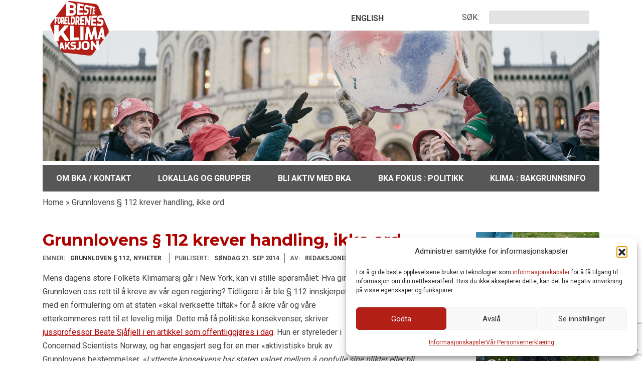

--- FILE ---
content_type: text/html; charset=UTF-8
request_url: https://www.besteforeldreaksjonen.no/2014/09/grunnlovens-%C2%A7-112-krever-handling-ikke-ord/
body_size: 17372
content:
<!doctype html>
<html lang="nb-NO">
<head>
    <title>
    Grunnlovens § 112 krever handling, ikke ord - besteforeldre for en ansvarlig klimapolitikkbesteforeldre for en ansvarlig klimapolitikk    </title>
    <link rel="preconnect" href="https://fonts.googleapis.com" />
    <link rel="preconnect" href="https://fonts.gstatic.com" />
    <link rel="preconnect" href="https://www.googletagmanager.com" />
    <link rel="preconnect" href="https://google-analytics.com" />
    <link rel="preconnect" href="https://platform-api.sharethis.com" />
    <link rel="dns-prefetch" href="https://fonts.googleapis.com" />
    <link rel="dns-prefetch" href="https://fonts.gstatic.com" />
    <link rel="dns-prefetch" href="https://www.googletagmanager.com" />
    <link rel="dns-prefetch" href="https://www.google-analytics.com" />
    <link rel="dns-prefetch" href="https://platform-api.sharethis.com" />
    <meta http-equiv="Content-Type" content="text/html; charset=UTF-8" />
    <meta http-equiv="Content-Language" content="nb-NO" />
    <meta http-equiv="X-UA-Compatible" content="IE=Edge"/>
    <meta charset="UTF-8" />
    <meta name="viewport" content="width=device-width, initial-scale=1">
    <meta name="google-site-verification" content="sc5nbadqQzBSu3I-XOCbBBFl0839dvwdnqHIA_g7mjE" />
    <meta name="msapplication-TileColor" content="#ffffff">
    <meta name="msapplication-config" content="https://www.besteforeldreaksjonen.no/wp-content/themes/besteforeldreaksjonen/images/favicons/browserconfig.xml">
    <meta name="theme-color" content="#b32017">
    <link rel="apple-touch-icon" sizes="114x114" href="https://www.besteforeldreaksjonen.no/wp-content/themes/besteforeldreaksjonen/images/favicons/apple-touch-icon.png">
    <link rel="icon" type="image/png" sizes="32x32" href="https://www.besteforeldreaksjonen.no/wp-content/themes/besteforeldreaksjonen/images/favicons/favicon-32x32.png">
    <link rel="icon" type="image/png" sizes="16x16" href="https://www.besteforeldreaksjonen.no/wp-content/themes/besteforeldreaksjonen/images/favicons/favicon-16x16.png">
    <link rel="manifest" href="https://www.besteforeldreaksjonen.no/wp-content/themes/besteforeldreaksjonen/images/favicons/site.webmanifest">
    <link rel="mask-icon" href="https://www.besteforeldreaksjonen.no/wp-content/themes/besteforeldreaksjonen/images/favicons/safari-pinned-tab.svg" color="#b32017">
    <link rel="shortcut icon" href="https://www.besteforeldreaksjonen.no/wp-content/themes/besteforeldreaksjonen/images/favicons/favicon.ico">
    <link href="https://fonts.googleapis.com/css2?family=Montserrat:wght@400;700;800&family=Open+Sans:wght@400;700;800&family=Roboto:wght@400;700;900&display=swap" rel="stylesheet">
    <link rel="profile" href="http://gmpg.org/xfn/11" />
    <link rel="pingback" href="https://www.besteforeldreaksjonen.no/xmlrpc.php" />
    <meta name='robots' content='index, follow, max-image-preview:large, max-snippet:-1, max-video-preview:-1' />
<!-- Google tag (gtag.js) consent mode dataLayer added by Site Kit -->
<script type="text/javascript" id="google_gtagjs-js-consent-mode-data-layer">
/* <![CDATA[ */
window.dataLayer = window.dataLayer || [];function gtag(){dataLayer.push(arguments);}
gtag('consent', 'default', {"ad_personalization":"denied","ad_storage":"denied","ad_user_data":"denied","analytics_storage":"denied","functionality_storage":"denied","security_storage":"denied","personalization_storage":"denied","region":["AT","BE","BG","CH","CY","CZ","DE","DK","EE","ES","FI","FR","GB","GR","HR","HU","IE","IS","IT","LI","LT","LU","LV","MT","NL","NO","PL","PT","RO","SE","SI","SK"],"wait_for_update":500});
window._googlesitekitConsentCategoryMap = {"statistics":["analytics_storage"],"marketing":["ad_storage","ad_user_data","ad_personalization"],"functional":["functionality_storage","security_storage"],"preferences":["personalization_storage"]};
window._googlesitekitConsents = {"ad_personalization":"denied","ad_storage":"denied","ad_user_data":"denied","analytics_storage":"denied","functionality_storage":"denied","security_storage":"denied","personalization_storage":"denied","region":["AT","BE","BG","CH","CY","CZ","DE","DK","EE","ES","FI","FR","GB","GR","HR","HU","IE","IS","IT","LI","LT","LU","LV","MT","NL","NO","PL","PT","RO","SE","SI","SK"],"wait_for_update":500};
/* ]]> */
</script>
<!-- End Google tag (gtag.js) consent mode dataLayer added by Site Kit -->

	<!-- This site is optimized with the Yoast SEO plugin v26.6 - https://yoast.com/wordpress/plugins/seo/ -->
	<link rel="canonical" href="https://www.besteforeldreaksjonen.no/2014/09/grunnlovens-§-112-krever-handling-ikke-ord/" />
	<meta property="og:locale" content="nb_NO" />
	<meta property="og:type" content="article" />
	<meta property="og:title" content="Grunnlovens § 112 krever handling, ikke ord - besteforeldre for en ansvarlig klimapolitikk" />
	<meta property="og:description" content="Mens dagens store Folkets Klimamarsj går i New York, kan vi stille spørsmålet: Hva gir Grunnloven oss rett til å kreve av vår egen regjering? Tidligere i år ble § 112 innskjerpet, med en formulering om at staten &laquo;skal iverksette tiltak&raquo; for å sikre vår og våre etterkommeres rett til et levelig miljø. Dette må [&hellip;]                       Les mer" />
	<meta property="og:url" content="https://www.besteforeldreaksjonen.no/2014/09/grunnlovens-§-112-krever-handling-ikke-ord/" />
	<meta property="og:site_name" content="besteforeldre for en ansvarlig klimapolitikk" />
	<meta property="article:publisher" content="https://www.facebook.com/BesteforeldrenesKlimaaksjon" />
	<meta property="article:published_time" content="2014-09-21T07:05:49+00:00" />
	<meta property="article:modified_time" content="2014-09-21T10:18:32+00:00" />
	<meta property="og:image" content="https://www.besteforeldreaksjonen.no/wp-content/uploads/2013/09/Beate-Sj-150x150.png" />
	<meta name="author" content="Redaksjonen" />
	<meta name="twitter:card" content="summary_large_image" />
	<meta name="twitter:label1" content="Skrevet av" />
	<meta name="twitter:data1" content="Redaksjonen" />
	<meta name="twitter:label2" content="Ansl. lesetid" />
	<meta name="twitter:data2" content="1 minutt" />
	<script type="application/ld+json" class="yoast-schema-graph">{"@context":"https://schema.org","@graph":[{"@type":"Article","@id":"https://www.besteforeldreaksjonen.no/2014/09/grunnlovens-%c2%a7-112-krever-handling-ikke-ord/#article","isPartOf":{"@id":"https://www.besteforeldreaksjonen.no/2014/09/grunnlovens-%c2%a7-112-krever-handling-ikke-ord/"},"author":{"name":"Redaksjonen","@id":"https://www.besteforeldreaksjonen.no/#/schema/person/a07d448a2a2b94a9c8b7053d9763ad02"},"headline":"Grunnlovens § 112 krever handling, ikke ord","datePublished":"2014-09-21T07:05:49+00:00","dateModified":"2014-09-21T10:18:32+00:00","mainEntityOfPage":{"@id":"https://www.besteforeldreaksjonen.no/2014/09/grunnlovens-%c2%a7-112-krever-handling-ikke-ord/"},"wordCount":113,"commentCount":0,"publisher":{"@id":"https://www.besteforeldreaksjonen.no/#organization"},"image":{"@id":"https://www.besteforeldreaksjonen.no/2014/09/grunnlovens-%c2%a7-112-krever-handling-ikke-ord/#primaryimage"},"thumbnailUrl":"https://www.besteforeldreaksjonen.no/wp-content/uploads/2013/09/Beate-Sj-150x150.png","articleSection":["Grunnloven § 112","Nyheter"],"inLanguage":"nb-NO","potentialAction":[{"@type":"CommentAction","name":"Comment","target":["https://www.besteforeldreaksjonen.no/2014/09/grunnlovens-%c2%a7-112-krever-handling-ikke-ord/#respond"]}]},{"@type":"WebPage","@id":"https://www.besteforeldreaksjonen.no/2014/09/grunnlovens-%c2%a7-112-krever-handling-ikke-ord/","url":"https://www.besteforeldreaksjonen.no/2014/09/grunnlovens-%c2%a7-112-krever-handling-ikke-ord/","name":"Grunnlovens § 112 krever handling, ikke ord - besteforeldre for en ansvarlig klimapolitikk","isPartOf":{"@id":"https://www.besteforeldreaksjonen.no/#website"},"primaryImageOfPage":{"@id":"https://www.besteforeldreaksjonen.no/2014/09/grunnlovens-%c2%a7-112-krever-handling-ikke-ord/#primaryimage"},"image":{"@id":"https://www.besteforeldreaksjonen.no/2014/09/grunnlovens-%c2%a7-112-krever-handling-ikke-ord/#primaryimage"},"thumbnailUrl":"https://www.besteforeldreaksjonen.no/wp-content/uploads/2013/09/Beate-Sj-150x150.png","datePublished":"2014-09-21T07:05:49+00:00","dateModified":"2014-09-21T10:18:32+00:00","breadcrumb":{"@id":"https://www.besteforeldreaksjonen.no/2014/09/grunnlovens-%c2%a7-112-krever-handling-ikke-ord/#breadcrumb"},"inLanguage":"nb-NO","potentialAction":[{"@type":"ReadAction","target":["https://www.besteforeldreaksjonen.no/2014/09/grunnlovens-%c2%a7-112-krever-handling-ikke-ord/"]}]},{"@type":"ImageObject","inLanguage":"nb-NO","@id":"https://www.besteforeldreaksjonen.no/2014/09/grunnlovens-%c2%a7-112-krever-handling-ikke-ord/#primaryimage","url":"https://www.besteforeldreaksjonen.no/wp-content/uploads/2013/09/Beate-Sj-150x150.png","contentUrl":"https://www.besteforeldreaksjonen.no/wp-content/uploads/2013/09/Beate-Sj-150x150.png"},{"@type":"BreadcrumbList","@id":"https://www.besteforeldreaksjonen.no/2014/09/grunnlovens-%c2%a7-112-krever-handling-ikke-ord/#breadcrumb","itemListElement":[{"@type":"ListItem","position":1,"name":"Home","item":"https://www.besteforeldreaksjonen.no/"},{"@type":"ListItem","position":2,"name":"Grunnlovens § 112 krever handling, ikke ord"}]},{"@type":"WebSite","@id":"https://www.besteforeldreaksjonen.no/#website","url":"https://www.besteforeldreaksjonen.no/","name":"Besteforeldre for en ansvarlig klimapolitikk","description":"","publisher":{"@id":"https://www.besteforeldreaksjonen.no/#organization"},"potentialAction":[{"@type":"SearchAction","target":{"@type":"EntryPoint","urlTemplate":"https://www.besteforeldreaksjonen.no/?s={search_term_string}"},"query-input":{"@type":"PropertyValueSpecification","valueRequired":true,"valueName":"search_term_string"}}],"inLanguage":"nb-NO"},{"@type":"Organization","@id":"https://www.besteforeldreaksjonen.no/#organization","name":"Besteforeldreaksjonen","url":"https://www.besteforeldreaksjonen.no/","logo":{"@type":"ImageObject","inLanguage":"nb-NO","@id":"https://www.besteforeldreaksjonen.no/#/schema/logo/image/","url":"https://www.besteforeldreaksjonen.no/wp-content/uploads/2023/02/BKA-logo-gjennomsiktig.png","contentUrl":"https://www.besteforeldreaksjonen.no/wp-content/uploads/2023/02/BKA-logo-gjennomsiktig.png","width":769,"height":769,"caption":"Besteforeldreaksjonen"},"image":{"@id":"https://www.besteforeldreaksjonen.no/#/schema/logo/image/"},"sameAs":["https://www.facebook.com/BesteforeldrenesKlimaaksjon","https://www.instagram.com/bkanorge"]},{"@type":"Person","@id":"https://www.besteforeldreaksjonen.no/#/schema/person/a07d448a2a2b94a9c8b7053d9763ad02","name":"Redaksjonen","image":{"@type":"ImageObject","inLanguage":"nb-NO","@id":"https://www.besteforeldreaksjonen.no/#/schema/person/image/","url":"https://secure.gravatar.com/avatar/05fa7cbaefd9da3be6ddb8efc10730d1f36dd937a4202457aa0abecfba5dc7ba?s=96&d=mm&r=g","contentUrl":"https://secure.gravatar.com/avatar/05fa7cbaefd9da3be6ddb8efc10730d1f36dd937a4202457aa0abecfba5dc7ba?s=96&d=mm&r=g","caption":"Redaksjonen"},"sameAs":["https://www.besteforeldreaksjonen.no"],"url":"https://www.besteforeldreaksjonen.no/author/halfdan-wiik/"}]}</script>
	<!-- / Yoast SEO plugin. -->


<link rel='dns-prefetch' href='//platform-api.sharethis.com' />
<link rel='dns-prefetch' href='//www.google.com' />
<link rel='dns-prefetch' href='//www.googletagmanager.com' />
<link rel="alternate" type="application/rss+xml" title="besteforeldre for en ansvarlig klimapolitikk &raquo; strøm" href="https://www.besteforeldreaksjonen.no/feed/" />
<link rel="alternate" type="application/rss+xml" title="besteforeldre for en ansvarlig klimapolitikk &raquo; kommentarstrøm" href="https://www.besteforeldreaksjonen.no/comments/feed/" />
<link rel="alternate" type="application/rss+xml" title="besteforeldre for en ansvarlig klimapolitikk &raquo; Grunnlovens § 112 krever handling, ikke ord kommentarstrøm" href="https://www.besteforeldreaksjonen.no/2014/09/grunnlovens-%c2%a7-112-krever-handling-ikke-ord/feed/" />
<link rel="alternate" title="oEmbed (JSON)" type="application/json+oembed" href="https://www.besteforeldreaksjonen.no/wp-json/oembed/1.0/embed?url=https%3A%2F%2Fwww.besteforeldreaksjonen.no%2F2014%2F09%2Fgrunnlovens-%25c2%25a7-112-krever-handling-ikke-ord%2F" />
<link rel="alternate" title="oEmbed (XML)" type="text/xml+oembed" href="https://www.besteforeldreaksjonen.no/wp-json/oembed/1.0/embed?url=https%3A%2F%2Fwww.besteforeldreaksjonen.no%2F2014%2F09%2Fgrunnlovens-%25c2%25a7-112-krever-handling-ikke-ord%2F&#038;format=xml" />
<style id='wp-img-auto-sizes-contain-inline-css' type='text/css'>
img:is([sizes=auto i],[sizes^="auto," i]){contain-intrinsic-size:3000px 1500px}
/*# sourceURL=wp-img-auto-sizes-contain-inline-css */
</style>
<style id='wp-block-library-inline-css' type='text/css'>
:root{--wp-block-synced-color:#7a00df;--wp-block-synced-color--rgb:122,0,223;--wp-bound-block-color:var(--wp-block-synced-color);--wp-editor-canvas-background:#ddd;--wp-admin-theme-color:#007cba;--wp-admin-theme-color--rgb:0,124,186;--wp-admin-theme-color-darker-10:#006ba1;--wp-admin-theme-color-darker-10--rgb:0,107,160.5;--wp-admin-theme-color-darker-20:#005a87;--wp-admin-theme-color-darker-20--rgb:0,90,135;--wp-admin-border-width-focus:2px}@media (min-resolution:192dpi){:root{--wp-admin-border-width-focus:1.5px}}.wp-element-button{cursor:pointer}:root .has-very-light-gray-background-color{background-color:#eee}:root .has-very-dark-gray-background-color{background-color:#313131}:root .has-very-light-gray-color{color:#eee}:root .has-very-dark-gray-color{color:#313131}:root .has-vivid-green-cyan-to-vivid-cyan-blue-gradient-background{background:linear-gradient(135deg,#00d084,#0693e3)}:root .has-purple-crush-gradient-background{background:linear-gradient(135deg,#34e2e4,#4721fb 50%,#ab1dfe)}:root .has-hazy-dawn-gradient-background{background:linear-gradient(135deg,#faaca8,#dad0ec)}:root .has-subdued-olive-gradient-background{background:linear-gradient(135deg,#fafae1,#67a671)}:root .has-atomic-cream-gradient-background{background:linear-gradient(135deg,#fdd79a,#004a59)}:root .has-nightshade-gradient-background{background:linear-gradient(135deg,#330968,#31cdcf)}:root .has-midnight-gradient-background{background:linear-gradient(135deg,#020381,#2874fc)}:root{--wp--preset--font-size--normal:16px;--wp--preset--font-size--huge:42px}.has-regular-font-size{font-size:1em}.has-larger-font-size{font-size:2.625em}.has-normal-font-size{font-size:var(--wp--preset--font-size--normal)}.has-huge-font-size{font-size:var(--wp--preset--font-size--huge)}.has-text-align-center{text-align:center}.has-text-align-left{text-align:left}.has-text-align-right{text-align:right}.has-fit-text{white-space:nowrap!important}#end-resizable-editor-section{display:none}.aligncenter{clear:both}.items-justified-left{justify-content:flex-start}.items-justified-center{justify-content:center}.items-justified-right{justify-content:flex-end}.items-justified-space-between{justify-content:space-between}.screen-reader-text{border:0;clip-path:inset(50%);height:1px;margin:-1px;overflow:hidden;padding:0;position:absolute;width:1px;word-wrap:normal!important}.screen-reader-text:focus{background-color:#ddd;clip-path:none;color:#444;display:block;font-size:1em;height:auto;left:5px;line-height:normal;padding:15px 23px 14px;text-decoration:none;top:5px;width:auto;z-index:100000}html :where(.has-border-color){border-style:solid}html :where([style*=border-top-color]){border-top-style:solid}html :where([style*=border-right-color]){border-right-style:solid}html :where([style*=border-bottom-color]){border-bottom-style:solid}html :where([style*=border-left-color]){border-left-style:solid}html :where([style*=border-width]){border-style:solid}html :where([style*=border-top-width]){border-top-style:solid}html :where([style*=border-right-width]){border-right-style:solid}html :where([style*=border-bottom-width]){border-bottom-style:solid}html :where([style*=border-left-width]){border-left-style:solid}html :where(img[class*=wp-image-]){height:auto;max-width:100%}:where(figure){margin:0 0 1em}html :where(.is-position-sticky){--wp-admin--admin-bar--position-offset:var(--wp-admin--admin-bar--height,0px)}@media screen and (max-width:600px){html :where(.is-position-sticky){--wp-admin--admin-bar--position-offset:0px}}

/*# sourceURL=wp-block-library-inline-css */
</style><style id='global-styles-inline-css' type='text/css'>
:root{--wp--preset--aspect-ratio--square: 1;--wp--preset--aspect-ratio--4-3: 4/3;--wp--preset--aspect-ratio--3-4: 3/4;--wp--preset--aspect-ratio--3-2: 3/2;--wp--preset--aspect-ratio--2-3: 2/3;--wp--preset--aspect-ratio--16-9: 16/9;--wp--preset--aspect-ratio--9-16: 9/16;--wp--preset--color--black: #000000;--wp--preset--color--cyan-bluish-gray: #abb8c3;--wp--preset--color--white: #ffffff;--wp--preset--color--pale-pink: #f78da7;--wp--preset--color--vivid-red: #cf2e2e;--wp--preset--color--luminous-vivid-orange: #ff6900;--wp--preset--color--luminous-vivid-amber: #fcb900;--wp--preset--color--light-green-cyan: #7bdcb5;--wp--preset--color--vivid-green-cyan: #00d084;--wp--preset--color--pale-cyan-blue: #8ed1fc;--wp--preset--color--vivid-cyan-blue: #0693e3;--wp--preset--color--vivid-purple: #9b51e0;--wp--preset--gradient--vivid-cyan-blue-to-vivid-purple: linear-gradient(135deg,rgb(6,147,227) 0%,rgb(155,81,224) 100%);--wp--preset--gradient--light-green-cyan-to-vivid-green-cyan: linear-gradient(135deg,rgb(122,220,180) 0%,rgb(0,208,130) 100%);--wp--preset--gradient--luminous-vivid-amber-to-luminous-vivid-orange: linear-gradient(135deg,rgb(252,185,0) 0%,rgb(255,105,0) 100%);--wp--preset--gradient--luminous-vivid-orange-to-vivid-red: linear-gradient(135deg,rgb(255,105,0) 0%,rgb(207,46,46) 100%);--wp--preset--gradient--very-light-gray-to-cyan-bluish-gray: linear-gradient(135deg,rgb(238,238,238) 0%,rgb(169,184,195) 100%);--wp--preset--gradient--cool-to-warm-spectrum: linear-gradient(135deg,rgb(74,234,220) 0%,rgb(151,120,209) 20%,rgb(207,42,186) 40%,rgb(238,44,130) 60%,rgb(251,105,98) 80%,rgb(254,248,76) 100%);--wp--preset--gradient--blush-light-purple: linear-gradient(135deg,rgb(255,206,236) 0%,rgb(152,150,240) 100%);--wp--preset--gradient--blush-bordeaux: linear-gradient(135deg,rgb(254,205,165) 0%,rgb(254,45,45) 50%,rgb(107,0,62) 100%);--wp--preset--gradient--luminous-dusk: linear-gradient(135deg,rgb(255,203,112) 0%,rgb(199,81,192) 50%,rgb(65,88,208) 100%);--wp--preset--gradient--pale-ocean: linear-gradient(135deg,rgb(255,245,203) 0%,rgb(182,227,212) 50%,rgb(51,167,181) 100%);--wp--preset--gradient--electric-grass: linear-gradient(135deg,rgb(202,248,128) 0%,rgb(113,206,126) 100%);--wp--preset--gradient--midnight: linear-gradient(135deg,rgb(2,3,129) 0%,rgb(40,116,252) 100%);--wp--preset--font-size--small: 13px;--wp--preset--font-size--medium: 20px;--wp--preset--font-size--large: 36px;--wp--preset--font-size--x-large: 42px;--wp--preset--spacing--20: 0.44rem;--wp--preset--spacing--30: 0.67rem;--wp--preset--spacing--40: 1rem;--wp--preset--spacing--50: 1.5rem;--wp--preset--spacing--60: 2.25rem;--wp--preset--spacing--70: 3.38rem;--wp--preset--spacing--80: 5.06rem;--wp--preset--shadow--natural: 6px 6px 9px rgba(0, 0, 0, 0.2);--wp--preset--shadow--deep: 12px 12px 50px rgba(0, 0, 0, 0.4);--wp--preset--shadow--sharp: 6px 6px 0px rgba(0, 0, 0, 0.2);--wp--preset--shadow--outlined: 6px 6px 0px -3px rgb(255, 255, 255), 6px 6px rgb(0, 0, 0);--wp--preset--shadow--crisp: 6px 6px 0px rgb(0, 0, 0);}:where(.is-layout-flex){gap: 0.5em;}:where(.is-layout-grid){gap: 0.5em;}body .is-layout-flex{display: flex;}.is-layout-flex{flex-wrap: wrap;align-items: center;}.is-layout-flex > :is(*, div){margin: 0;}body .is-layout-grid{display: grid;}.is-layout-grid > :is(*, div){margin: 0;}:where(.wp-block-columns.is-layout-flex){gap: 2em;}:where(.wp-block-columns.is-layout-grid){gap: 2em;}:where(.wp-block-post-template.is-layout-flex){gap: 1.25em;}:where(.wp-block-post-template.is-layout-grid){gap: 1.25em;}.has-black-color{color: var(--wp--preset--color--black) !important;}.has-cyan-bluish-gray-color{color: var(--wp--preset--color--cyan-bluish-gray) !important;}.has-white-color{color: var(--wp--preset--color--white) !important;}.has-pale-pink-color{color: var(--wp--preset--color--pale-pink) !important;}.has-vivid-red-color{color: var(--wp--preset--color--vivid-red) !important;}.has-luminous-vivid-orange-color{color: var(--wp--preset--color--luminous-vivid-orange) !important;}.has-luminous-vivid-amber-color{color: var(--wp--preset--color--luminous-vivid-amber) !important;}.has-light-green-cyan-color{color: var(--wp--preset--color--light-green-cyan) !important;}.has-vivid-green-cyan-color{color: var(--wp--preset--color--vivid-green-cyan) !important;}.has-pale-cyan-blue-color{color: var(--wp--preset--color--pale-cyan-blue) !important;}.has-vivid-cyan-blue-color{color: var(--wp--preset--color--vivid-cyan-blue) !important;}.has-vivid-purple-color{color: var(--wp--preset--color--vivid-purple) !important;}.has-black-background-color{background-color: var(--wp--preset--color--black) !important;}.has-cyan-bluish-gray-background-color{background-color: var(--wp--preset--color--cyan-bluish-gray) !important;}.has-white-background-color{background-color: var(--wp--preset--color--white) !important;}.has-pale-pink-background-color{background-color: var(--wp--preset--color--pale-pink) !important;}.has-vivid-red-background-color{background-color: var(--wp--preset--color--vivid-red) !important;}.has-luminous-vivid-orange-background-color{background-color: var(--wp--preset--color--luminous-vivid-orange) !important;}.has-luminous-vivid-amber-background-color{background-color: var(--wp--preset--color--luminous-vivid-amber) !important;}.has-light-green-cyan-background-color{background-color: var(--wp--preset--color--light-green-cyan) !important;}.has-vivid-green-cyan-background-color{background-color: var(--wp--preset--color--vivid-green-cyan) !important;}.has-pale-cyan-blue-background-color{background-color: var(--wp--preset--color--pale-cyan-blue) !important;}.has-vivid-cyan-blue-background-color{background-color: var(--wp--preset--color--vivid-cyan-blue) !important;}.has-vivid-purple-background-color{background-color: var(--wp--preset--color--vivid-purple) !important;}.has-black-border-color{border-color: var(--wp--preset--color--black) !important;}.has-cyan-bluish-gray-border-color{border-color: var(--wp--preset--color--cyan-bluish-gray) !important;}.has-white-border-color{border-color: var(--wp--preset--color--white) !important;}.has-pale-pink-border-color{border-color: var(--wp--preset--color--pale-pink) !important;}.has-vivid-red-border-color{border-color: var(--wp--preset--color--vivid-red) !important;}.has-luminous-vivid-orange-border-color{border-color: var(--wp--preset--color--luminous-vivid-orange) !important;}.has-luminous-vivid-amber-border-color{border-color: var(--wp--preset--color--luminous-vivid-amber) !important;}.has-light-green-cyan-border-color{border-color: var(--wp--preset--color--light-green-cyan) !important;}.has-vivid-green-cyan-border-color{border-color: var(--wp--preset--color--vivid-green-cyan) !important;}.has-pale-cyan-blue-border-color{border-color: var(--wp--preset--color--pale-cyan-blue) !important;}.has-vivid-cyan-blue-border-color{border-color: var(--wp--preset--color--vivid-cyan-blue) !important;}.has-vivid-purple-border-color{border-color: var(--wp--preset--color--vivid-purple) !important;}.has-vivid-cyan-blue-to-vivid-purple-gradient-background{background: var(--wp--preset--gradient--vivid-cyan-blue-to-vivid-purple) !important;}.has-light-green-cyan-to-vivid-green-cyan-gradient-background{background: var(--wp--preset--gradient--light-green-cyan-to-vivid-green-cyan) !important;}.has-luminous-vivid-amber-to-luminous-vivid-orange-gradient-background{background: var(--wp--preset--gradient--luminous-vivid-amber-to-luminous-vivid-orange) !important;}.has-luminous-vivid-orange-to-vivid-red-gradient-background{background: var(--wp--preset--gradient--luminous-vivid-orange-to-vivid-red) !important;}.has-very-light-gray-to-cyan-bluish-gray-gradient-background{background: var(--wp--preset--gradient--very-light-gray-to-cyan-bluish-gray) !important;}.has-cool-to-warm-spectrum-gradient-background{background: var(--wp--preset--gradient--cool-to-warm-spectrum) !important;}.has-blush-light-purple-gradient-background{background: var(--wp--preset--gradient--blush-light-purple) !important;}.has-blush-bordeaux-gradient-background{background: var(--wp--preset--gradient--blush-bordeaux) !important;}.has-luminous-dusk-gradient-background{background: var(--wp--preset--gradient--luminous-dusk) !important;}.has-pale-ocean-gradient-background{background: var(--wp--preset--gradient--pale-ocean) !important;}.has-electric-grass-gradient-background{background: var(--wp--preset--gradient--electric-grass) !important;}.has-midnight-gradient-background{background: var(--wp--preset--gradient--midnight) !important;}.has-small-font-size{font-size: var(--wp--preset--font-size--small) !important;}.has-medium-font-size{font-size: var(--wp--preset--font-size--medium) !important;}.has-large-font-size{font-size: var(--wp--preset--font-size--large) !important;}.has-x-large-font-size{font-size: var(--wp--preset--font-size--x-large) !important;}
/*# sourceURL=global-styles-inline-css */
</style>

<style id='classic-theme-styles-inline-css' type='text/css'>
/*! This file is auto-generated */
.wp-block-button__link{color:#fff;background-color:#32373c;border-radius:9999px;box-shadow:none;text-decoration:none;padding:calc(.667em + 2px) calc(1.333em + 2px);font-size:1.125em}.wp-block-file__button{background:#32373c;color:#fff;text-decoration:none}
/*# sourceURL=/wp-includes/css/classic-themes.min.css */
</style>
<link rel='stylesheet' id='contact-form-7-css' href='https://www.besteforeldreaksjonen.no/wp-content/plugins/contact-form-7/includes/css/styles.css?ver=6.1.4' type='text/css' media='all' />
<link rel='stylesheet' id='bwg_fonts-css' href='https://www.besteforeldreaksjonen.no/wp-content/plugins/photo-gallery/css/bwg-fonts/fonts.css?ver=0.0.1' type='text/css' media='all' />
<link rel='stylesheet' id='sumoselect-css' href='https://www.besteforeldreaksjonen.no/wp-content/plugins/photo-gallery/css/sumoselect.min.css?ver=3.4.6' type='text/css' media='all' />
<link rel='stylesheet' id='mCustomScrollbar-css' href='https://www.besteforeldreaksjonen.no/wp-content/plugins/photo-gallery/css/jquery.mCustomScrollbar.min.css?ver=3.1.5' type='text/css' media='all' />
<link rel='stylesheet' id='bwg_googlefonts-css' href='https://fonts.googleapis.com/css?family=Ubuntu&#038;subset=greek,latin,greek-ext,vietnamese,cyrillic-ext,latin-ext,cyrillic' type='text/css' media='all' />
<link rel='stylesheet' id='bwg_frontend-css' href='https://www.besteforeldreaksjonen.no/wp-content/plugins/photo-gallery/css/styles.min.css?ver=2.8.12' type='text/css' media='all' />
<link rel='stylesheet' id='share-this-share-buttons-sticky-css' href='https://www.besteforeldreaksjonen.no/wp-content/plugins/sharethis-share-buttons/css/mu-style.css?ver=1755248682' type='text/css' media='all' />
<link rel='stylesheet' id='cmplz-general-css' href='https://www.besteforeldreaksjonen.no/wp-content/plugins/complianz-gdpr-premium/assets/css/cookieblocker.min.css?ver=1762330077' type='text/css' media='all' />
<link rel='stylesheet' id='besteforeldreaksjonen-style-css' href='https://www.besteforeldreaksjonen.no/wp-content/themes/besteforeldreaksjonen/style.css?ver=6.9' type='text/css' media='all' />
<script type="text/javascript" src="https://www.besteforeldreaksjonen.no/wp-includes/js/jquery/jquery.min.js?ver=3.7.1" id="jquery-core-js"></script>
<script type="text/javascript" src="https://www.besteforeldreaksjonen.no/wp-includes/js/jquery/jquery-migrate.min.js?ver=3.4.1" id="jquery-migrate-js"></script>
<script type="text/javascript" src="https://www.besteforeldreaksjonen.no/wp-content/plugins/photo-gallery/js/jquery.sumoselect.min.js?ver=3.4.6" id="sumoselect-js"></script>
<script type="text/javascript" src="https://www.besteforeldreaksjonen.no/wp-content/plugins/photo-gallery/js/jquery.mobile.min.js?ver=1.4.5" id="jquery-mobile-js"></script>
<script type="text/javascript" src="https://www.besteforeldreaksjonen.no/wp-content/plugins/photo-gallery/js/jquery.mCustomScrollbar.concat.min.js?ver=3.1.5" id="mCustomScrollbar-js"></script>
<script type="text/javascript" src="https://www.besteforeldreaksjonen.no/wp-content/plugins/photo-gallery/js/jquery.fullscreen.min.js?ver=0.6.0" id="jquery-fullscreen-js"></script>
<script type="text/javascript" id="bwg_frontend-js-extra">
/* <![CDATA[ */
var bwg_objectsL10n = {"bwg_field_required":"field is required.","bwg_mail_validation":"This is not a valid email address.","bwg_search_result":"There are no images matching your search.","bwg_select_tag":"Select Tag","bwg_order_by":"Order By","bwg_search":"Search","bwg_show_ecommerce":"Show Ecommerce","bwg_hide_ecommerce":"Hide Ecommerce","bwg_show_comments":"Show Comments","bwg_hide_comments":"Hide Comments","bwg_restore":"Restore","bwg_maximize":"Maximize","bwg_fullscreen":"Fullscreen","bwg_exit_fullscreen":"Exit Fullscreen","bwg_search_tag":"SEARCH...","bwg_tag_no_match":"No tags found","bwg_all_tags_selected":"All tags selected","bwg_tags_selected":"tags selected","play":"Play","pause":"Pause","is_pro":"1","bwg_play":"Play","bwg_pause":"Pause","bwg_hide_info":"Hide info","bwg_show_info":"Show info","bwg_hide_rating":"Hide rating","bwg_show_rating":"Show rating","ok":"Ok","cancel":"Cancel","select_all":"Select all","lazy_load":"0","lazy_loader":"https://www.besteforeldreaksjonen.no/wp-content/plugins/photo-gallery/images/ajax_loader.png","front_ajax":"0","bwg_tag_see_all":"see all tags","bwg_tag_see_less":"see less tags"};
//# sourceURL=bwg_frontend-js-extra
/* ]]> */
</script>
<script type="text/javascript" src="https://www.besteforeldreaksjonen.no/wp-content/plugins/photo-gallery/js/scripts.min.js?ver=2.8.12" id="bwg_frontend-js"></script>
<script type="text/javascript" src="//platform-api.sharethis.com/js/sharethis.js?ver=2.3.6#property=5b5ed9b54970c900111bbc8f&amp;product=gdpr-buttons&amp;source=sharethis-share-buttons-wordpress" id="share-this-share-buttons-mu-js"></script>

<!-- Google tag (gtag.js) snippet added by Site Kit -->
<!-- Google Analytics snippet added by Site Kit -->
<script type="text/javascript" src="https://www.googletagmanager.com/gtag/js?id=GT-MK5DNN7" id="google_gtagjs-js" async></script>
<script type="text/javascript" id="google_gtagjs-js-after">
/* <![CDATA[ */
window.dataLayer = window.dataLayer || [];function gtag(){dataLayer.push(arguments);}
gtag("set","linker",{"domains":["www.besteforeldreaksjonen.no"]});
gtag("js", new Date());
gtag("set", "developer_id.dZTNiMT", true);
gtag("config", "GT-MK5DNN7");
//# sourceURL=google_gtagjs-js-after
/* ]]> */
</script>
<link rel="https://api.w.org/" href="https://www.besteforeldreaksjonen.no/wp-json/" /><link rel="alternate" title="JSON" type="application/json" href="https://www.besteforeldreaksjonen.no/wp-json/wp/v2/posts/15861" /><link rel="EditURI" type="application/rsd+xml" title="RSD" href="https://www.besteforeldreaksjonen.no/xmlrpc.php?rsd" />
<meta name="generator" content="WordPress 6.9" />
<link rel='shortlink' href='https://www.besteforeldreaksjonen.no/?p=15861' />
<meta name="generator" content="Site Kit by Google 1.168.0" />			<style>.cmplz-hidden {
					display: none !important;
				}</style><meta name="google-site-verification" content="IlKdjCpv7TMLIYabihzuka4pPxns8GvCBa4nhPmbVQY">
<!-- Google Tag Manager snippet added by Site Kit -->
<script type="text/javascript">
/* <![CDATA[ */

			( function( w, d, s, l, i ) {
				w[l] = w[l] || [];
				w[l].push( {'gtm.start': new Date().getTime(), event: 'gtm.js'} );
				var f = d.getElementsByTagName( s )[0],
					j = d.createElement( s ), dl = l != 'dataLayer' ? '&l=' + l : '';
				j.async = true;
				j.src = 'https://www.googletagmanager.com/gtm.js?id=' + i + dl;
				f.parentNode.insertBefore( j, f );
			} )( window, document, 'script', 'dataLayer', 'GTM-MKMRT9J3' );
			
/* ]]> */
</script>

<!-- End Google Tag Manager snippet added by Site Kit -->
<link rel="icon" href="https://www.besteforeldreaksjonen.no/wp-content/uploads/2013/10/cropped-Logo-Besteforeldre-e1465927939835-32x32.jpg" sizes="32x32" />
<link rel="icon" href="https://www.besteforeldreaksjonen.no/wp-content/uploads/2013/10/cropped-Logo-Besteforeldre-e1465927939835-192x192.jpg" sizes="192x192" />
<link rel="apple-touch-icon" href="https://www.besteforeldreaksjonen.no/wp-content/uploads/2013/10/cropped-Logo-Besteforeldre-e1465927939835-180x180.jpg" />
<meta name="msapplication-TileImage" content="https://www.besteforeldreaksjonen.no/wp-content/uploads/2013/10/cropped-Logo-Besteforeldre-e1465927939835-270x270.jpg" />
		<style type="text/css" id="wp-custom-css">
			div.c-header-image a.c-btn-primary {
		font-size: 1.5rem !important;
		padding: 0.2rem 1.2rem;
		margin-top: 1rem;
}

#custom_html-12 {
	margin-bottom: 0;
}

.support-bka-widget {
	min-height: 375px;
	
	justify-content: center;
	align-items: flex-end;
	
	background-image: url("https://www.besteforeldreaksjonen.no/wp-content/uploads/2021/08/stott_bka.jpg");
	background-size: cover;
}

.support-bka-widget > a {
	width: 100%;
	
	/* Fallback (*cough* IE) */
	background: rgba(0, 0, 0, 0.3);
	
	background: linear-gradient(to bottom, rgba(0, 0, 0, 0.2), rgba(0, 0, 0, 0.4) 20%, rgba(0, 0, 0, 0.4) 90%, rgba(0, 0, 0, 0.2));
	
	padding: 20px;

	line-height: 1.2;
	color: #ffffff;
	font-size: 30px;
	font-family: "Roboto Medium", Helvetica, Arial, sans-serif;
	font-weight: 500;
}

.support-bka-widget > a > u {
	text-decoration-thickness: 3px;
}

.c-right-column .widget .linkButton {
	background-color: #af0000;
	border: 2px solid #af0000;
}

.c-right-column .widget .linkButton:hover {
	background-color: #7c0000;
	border-color: #7c0000;
}

@media ( max-width: 60em ) {
	.c-post-article--single .c-post-article__text iframe {
		min-height: 280px !important;
		max-height: 280px !important;
	}	
}

@media ( min-width: 60em ) {
	.c-post-article--single .c-post-article__text iframe {
		max-height: 440px !important;
	}
}
.wpcf7-response-output {border: 10px solid green; padding:20px; font-size: 200%; font-weight:bold;}

.st-last {
	display: inline-block !important;
}


.c-right-column .widget select {
	width: 100%;
}

.icon-angle-right {
	margin-top:-12px; 
	padding-left:10px !important;
}


.c-cta__a {
	position: relative;
	padding-right: 1.5rem;
}

.c-cta.c-cta--arrow .c-cta__icon {
	display: inline-block!important;
    position: absolute;
    right: 0;
    top: 50%;
    transform: translateY(-50%);
	  margin: 0;
}

.c-list__meta {font-size:75% !important}

.external-link-button:after{
    left: 100%;
    top: 50%;
    border: solid transparent;
    content: "";
    height: 0;
    width: 0;
    position: absolute;
    border-radius: 5px;    
}
.external-link-button:after {

    border-left-color:  rgb(120, 120, 120);
    border-width:7px;
    margin-top: -27px;
    border-radius: 0px;    
}


.smia-bg > a,
.vimeo-bg > a {
		background-color: hsl(0deg 0% 64.57%) !important;
	transition: all 250ms cubic-bezier(0.83, 0, 0.17, 1);
	background-size: cover !important;
	background-blend-mode: multiply !important;

}
.smia-bg > a,
.smia-bg:hover > a {
	background-image: url('https://www.besteforeldreaksjonen.no/wp-content/uploads/2023/09/smia-e1695808304371.jpg') !important;
}

.vimeo-bg > a,
.vimeo-bg:hover > a{
	background-image: url('https://www.besteforeldreaksjonen.no/wp-content/uploads/2023/09/vimeo-e1695808792660.jpg') !important;
}

.smia-bg:hover > a,
.vimeo-bg:hover > a {
	color: white !important;
	background-color: hsl(0deg 0% 30%) !important;
	outline: 2px solid red;
	cursor: pointer !important;
	transform: translateY(-2px);
}
		</style>
		
		
	<!-- Meta Pixel Code --><script type="text/plain" data-service="facebook" data-category="marketing">!function(f,b,e,v,n,t,s){if(f.fbq)return;n=f.fbq=function(){n.callMethod?n.callMethod.apply(n,arguments):n.queue.push(arguments)};if(!f._fbq)f._fbq=n;n.push=n;n.loaded=!0;n.version='2.0';n.queue=[];t=b.createElement(e);t.async=!0;t.src=v;s=b.getElementsByTagName(e)[0];s.parentNode.insertBefore(t,s)}(window, document,'script','https://connect.facebook.net/en_US/fbevents.js');fbq('init', '804855572299601');fbq('track', 'PageView');</script><noscript><img height="1" width="1" style="display:none"src="https://www.facebook.com/tr?id=804855572299601&ev=PageView&noscript=1"/></noscript><!-- End Meta Pixel Code -->
		
	
            <link rel="stylesheet" type="text/css" media="all" href="https://www.besteforeldreaksjonen.no/wp-content/themes/besteforeldreaksjonen/dist/styles/bundle.min.css?v=20251104" />
        <script  type="text/javascript" src="https://www.besteforeldreaksjonen.no/wp-content/themes/besteforeldreaksjonen/dist/scripts/vendors_bundle.min.js"></script>
        <script  type="text/javascript" src="https://www.besteforeldreaksjonen.no/wp-content/themes/besteforeldreaksjonen/dist/scripts/site.min.js?v=1"></script>
    </head>
<body data-cmplz=1 class="">

    
<div class="container">
    <header class="container pt-3 c-header bg-white--bka">
        <div class="row">
            <div class="col-6">
				<a href="/">
               		<img class="position-absolute c-header-logo" src="https://www.besteforeldreaksjonen.no/wp-content/themes/besteforeldreaksjonen/images/besteforeldreaksjonen_logo.png" alt="BKA">
				</a>
            </div>
			<div class="col-2">
				<div class="d-flex"><ul id="menu-engelsk-meny" class="menu m-0 w-100 d-flex flex-wrap"><li id="menu-item-90776" class="menu-item menu-item-type-custom menu-item-object-custom menu-item-has-children menu-item-90776"><a href="#">English</a>
<ul class="sub-menu">
	<li id="menu-item-90781" class="menu-item menu-item-type-post_type menu-item-object-page menu-item-90781"><a href="https://www.besteforeldreaksjonen.no/about-the-grandparents-climate-campaign/">About the Grandparents Campaign</a></li>
	<li id="menu-item-90780" class="menu-item menu-item-type-post_type menu-item-object-page menu-item-90780"><a href="https://www.besteforeldreaksjonen.no/the-challenge/">Challenges of climate change</a></li>
	<li id="menu-item-90779" class="menu-item menu-item-type-post_type menu-item-object-page menu-item-90779"><a href="https://www.besteforeldreaksjonen.no/co-operation-for-change/">Co-operation for change</a></li>
	<li id="menu-item-90778" class="menu-item menu-item-type-post_type menu-item-object-page menu-item-90778"><a href="https://www.besteforeldreaksjonen.no/grandparents-of-the-world/">Uniting for a fossil-free future!</a></li>
</ul>
</li>
</ul></div>			</div>
            <div class="col-4">
                <div class="d-flex justify-content-end">
                    	<form method="get" id="searchform" action="https://www.besteforeldreaksjonen.no/">
		<label class="text-uppercase mr-3" for="s">S&#248;k:</label>
		<input type="text" class="field px-2" name="s" id="s" />
		<input type="submit" class="submit" name="submit" id="searchsubmit" value="Søk" />
	</form>
                </div>
            </div>
        </div>
        <div class="row p-4 mb-2 c-header-image" style="background-image: url('https://www.besteforeldreaksjonen.no/wp-content/themes/besteforeldreaksjonen/images/bg-image-header.jpg?v=20220810_2');">
                    </div>
        <div class="row">
            <div class="col-12 p-0">
                <nav id="access" role="navigation">
                    <h3 class="assistive-text">Main menu</h3>
                    <div class="d-flex"><ul id="menu-vertikal-toppmeny" class="menu m-0 w-100 d-flex flex-wrap"><li id="menu-item-844" class="menu-item menu-item-type-post_type menu-item-object-page menu-item-has-children menu-item-844"><a href="https://www.besteforeldreaksjonen.no/hvem-er-vi/">OM BKA / KONTAKT</a>
<ul class="sub-menu">
	<li id="menu-item-130637" class="menu-item menu-item-type-post_type menu-item-object-page menu-item-130637"><a href="https://www.besteforeldreaksjonen.no/bli-medlem-i-bka/">Bli medlem i BKA</a></li>
	<li id="menu-item-336" class="menu-item menu-item-type-post_type menu-item-object-page menu-item-336"><a href="https://www.besteforeldreaksjonen.no/ta-kontakt/adresser-og-kontaktpersoner/">Adresse og kontaktinfo</a></li>
	<li id="menu-item-315" class="menu-item menu-item-type-post_type menu-item-object-page menu-item-315"><a href="https://www.besteforeldreaksjonen.no/hvem-er-vi/formal-og-vedtekter/">Formål og vedtekter</a></li>
	<li id="menu-item-316" class="menu-item menu-item-type-post_type menu-item-object-page menu-item-316"><a href="https://www.besteforeldreaksjonen.no/hvem-er-vi/landsstyre/">Landsstyre</a></li>
	<li id="menu-item-12741" class="menu-item menu-item-type-post_type menu-item-object-page menu-item-12741"><a href="https://www.besteforeldreaksjonen.no/rapporter-og-referater/">Rapporter og referater</a></li>
	<li id="menu-item-106183" class="menu-item menu-item-type-post_type menu-item-object-page menu-item-106183"><a href="https://www.besteforeldreaksjonen.no/strategiplan-og-handlingsplan/">Strategi og handlingsplan</a></li>
	<li id="menu-item-317" class="menu-item menu-item-type-post_type menu-item-object-page menu-item-317"><a href="https://www.besteforeldreaksjonen.no/hvem-er-vi/bka-historie/">Bakgrunn og historie</a></li>
	<li id="menu-item-15256" class="menu-item menu-item-type-post_type menu-item-object-page menu-item-15256"><a href="https://www.besteforeldreaksjonen.no/sporsmal-og-svar-om-besteforeldreaksjonen/">Spørsmål og svar om BKA</a></li>
	<li id="menu-item-116379" class="menu-item menu-item-type-post_type menu-item-object-page menu-item-116379"><a href="https://www.besteforeldreaksjonen.no/europeiske-besteforeldre-for-klima/">Europeiske besteforeldre for klima</a></li>
</ul>
</li>
<li id="menu-item-3312" class="menu-item menu-item-type-post_type menu-item-object-page menu-item-has-children menu-item-3312"><a href="https://www.besteforeldreaksjonen.no/lokallag/">Lokallag og grupper</a>
<ul class="sub-menu">
	<li id="menu-item-61909" class="menu-item menu-item-type-custom menu-item-object-custom menu-item-has-children menu-item-61909"><a href="#">Østlandet</a>
	<ul class="sub-menu">
		<li id="menu-item-61226" class="menu-item menu-item-type-post_type menu-item-object-page menu-item-61226"><a href="https://www.besteforeldreaksjonen.no/drammen-og-omegn/">Drammen og omegn</a></li>
		<li id="menu-item-91573" class="menu-item menu-item-type-post_type menu-item-object-page menu-item-91573"><a href="https://www.besteforeldreaksjonen.no/eidsvoll/">Eidsvoll og Hurdal</a></li>
		<li id="menu-item-55558" class="menu-item menu-item-type-post_type menu-item-object-page menu-item-55558"><a href="https://www.besteforeldreaksjonen.no/hamar-og-omegn/">Hamar og omegn</a></li>
		<li id="menu-item-80416" class="menu-item menu-item-type-post_type menu-item-object-page menu-item-80416"><a href="https://www.besteforeldreaksjonen.no/indre-ostfold-2/">Indre Østfold</a></li>
		<li id="menu-item-91560" class="menu-item menu-item-type-post_type menu-item-object-page menu-item-91560"><a href="https://www.besteforeldreaksjonen.no/mjosa-vest/">Mjøsa vest</a></li>
		<li id="menu-item-61593" class="menu-item menu-item-type-post_type menu-item-object-page menu-item-61593"><a href="https://www.besteforeldreaksjonen.no/moss-ny/">Moss og omegn</a></li>
		<li id="menu-item-61291" class="menu-item menu-item-type-post_type menu-item-object-page menu-item-61291"><a href="https://www.besteforeldreaksjonen.no/oslo-ny/">Oslo og omegn</a></li>
		<li id="menu-item-56161" class="menu-item menu-item-type-post_type menu-item-object-page menu-item-56161"><a href="https://www.besteforeldreaksjonen.no/sondre-ostfold/">Søndre Østfold</a></li>
		<li id="menu-item-20248" class="menu-item menu-item-type-post_type menu-item-object-page menu-item-20248"><a href="https://www.besteforeldreaksjonen.no/telemark/">Telemark</a></li>
		<li id="menu-item-61964" class="menu-item menu-item-type-post_type menu-item-object-page menu-item-61964"><a href="https://www.besteforeldreaksjonen.no/beitostolen/">Valdres/Beitostølen</a></li>
		<li id="menu-item-57304" class="menu-item menu-item-type-post_type menu-item-object-page menu-item-57304"><a href="https://www.besteforeldreaksjonen.no/vestfold/">Vestfold</a></li>
	</ul>
</li>
	<li id="menu-item-62728" class="menu-item menu-item-type-custom menu-item-object-custom menu-item-has-children menu-item-62728"><a href="#">Sørlandet</a>
	<ul class="sub-menu">
		<li id="menu-item-58269" class="menu-item menu-item-type-post_type menu-item-object-page menu-item-58269"><a href="https://www.besteforeldreaksjonen.no/agder/">Agder</a></li>
	</ul>
</li>
	<li id="menu-item-61910" class="menu-item menu-item-type-custom menu-item-object-custom menu-item-has-children menu-item-61910"><a href="#">Vestlandet</a>
	<ul class="sub-menu">
		<li id="menu-item-61294" class="menu-item menu-item-type-post_type menu-item-object-page menu-item-61294"><a href="https://www.besteforeldreaksjonen.no/bergen-og-omegn/">Bergen og omegn</a></li>
		<li id="menu-item-61953" class="menu-item menu-item-type-post_type menu-item-object-page menu-item-61953"><a href="https://www.besteforeldreaksjonen.no/haugalandet/">Haugalandet</a></li>
		<li id="menu-item-61956" class="menu-item menu-item-type-post_type menu-item-object-page menu-item-61956"><a href="https://www.besteforeldreaksjonen.no/molde-og-omegn/">Molde og omegn</a></li>
		<li id="menu-item-91564" class="menu-item menu-item-type-post_type menu-item-object-page menu-item-91564"><a href="https://www.besteforeldreaksjonen.no/sogn-og-fjordane/">Sogn og Fjordane</a></li>
		<li id="menu-item-61236" class="menu-item menu-item-type-post_type menu-item-object-page menu-item-61236"><a href="https://www.besteforeldreaksjonen.no/sor-rogaland/">Stavanger/Sør-Rogaland</a></li>
		<li id="menu-item-60787" class="menu-item menu-item-type-post_type menu-item-object-page menu-item-60787"><a href="https://www.besteforeldreaksjonen.no/sunnmore/">Sunnmøre</a></li>
		<li id="menu-item-117120" class="menu-item menu-item-type-post_type menu-item-object-page menu-item-117120"><a href="https://www.besteforeldreaksjonen.no/vestnes/">Vestnes</a></li>
	</ul>
</li>
	<li id="menu-item-61911" class="menu-item menu-item-type-custom menu-item-object-custom menu-item-has-children menu-item-61911"><a href="#">Trøndelag</a>
	<ul class="sub-menu">
		<li id="menu-item-61190" class="menu-item menu-item-type-post_type menu-item-object-page menu-item-61190"><a href="https://www.besteforeldreaksjonen.no/trondheim-og-omegn/">Trondheim og omegn</a></li>
	</ul>
</li>
	<li id="menu-item-62726" class="menu-item menu-item-type-custom menu-item-object-custom menu-item-has-children menu-item-62726"><a href="#">Nord-Norge</a>
	<ul class="sub-menu">
		<li id="menu-item-91570" class="menu-item menu-item-type-post_type menu-item-object-page menu-item-91570"><a href="https://www.besteforeldreaksjonen.no/alta/">Alta</a></li>
		<li id="menu-item-61959" class="menu-item menu-item-type-post_type menu-item-object-page menu-item-61959"><a href="https://www.besteforeldreaksjonen.no/bodo-og-omland/">Bodø og omegn</a></li>
		<li id="menu-item-61970" class="menu-item menu-item-type-post_type menu-item-object-page menu-item-61970"><a href="https://www.besteforeldreaksjonen.no/helgeland/">Helgeland</a></li>
		<li id="menu-item-48500" class="menu-item menu-item-type-post_type menu-item-object-page menu-item-48500"><a href="https://www.besteforeldreaksjonen.no/tromso/">Troms</a></li>
		<li id="menu-item-61914" class="menu-item menu-item-type-post_type menu-item-object-page menu-item-61914"><a href="https://www.besteforeldreaksjonen.no/vesteralen/">Vesterålen</a></li>
	</ul>
</li>
	<li id="menu-item-16365" class="menu-item menu-item-type-post_type menu-item-object-page menu-item-16365"><a href="https://www.besteforeldreaksjonen.no/okonomi-lokale-lag-og-grupper/">Lokallagene – retningslinjer og økonomi</a></li>
</ul>
</li>
<li id="menu-item-335" class="menu-item menu-item-type-post_type menu-item-object-page menu-item-has-children menu-item-335"><a href="https://www.besteforeldreaksjonen.no/ta-kontakt/">Bli aktiv med BKA</a>
<ul class="sub-menu">
	<li id="menu-item-2285" class="menu-item menu-item-type-post_type menu-item-object-page menu-item-2285"><a href="https://www.besteforeldreaksjonen.no/hvordan-bli-medlem/">Bli medlem i BKA</a></li>
	<li id="menu-item-2356" class="menu-item menu-item-type-post_type menu-item-object-page menu-item-2356"><a href="https://www.besteforeldreaksjonen.no/verve-andre/">Vil du verve andre?</a></li>
	<li id="menu-item-86973" class="menu-item menu-item-type-post_type menu-item-object-page menu-item-86973"><a href="https://www.besteforeldreaksjonen.no/materiell-og-brosjyrer/">Materiell og brosjyrer</a></li>
	<li id="menu-item-94902" class="menu-item menu-item-type-post_type menu-item-object-page menu-item-94902"><a href="https://www.besteforeldreaksjonen.no/klimavandring-veileder/">Klimavandring – veileder</a></li>
	<li id="menu-item-113827" class="menu-item menu-item-type-post_type menu-item-object-page menu-item-113827"><a href="https://www.besteforeldreaksjonen.no/forslag-til-aksjoner-og-aktivisme/">Aksjoner og aktivisme: Forslag og idéer</a></li>
	<li id="menu-item-16390" class="menu-item menu-item-type-post_type menu-item-object-page menu-item-16390"><a href="https://www.besteforeldreaksjonen.no/song-og-musikk-i-klimakampen/">Song og musikk i klimakampen</a></li>
	<li id="menu-item-20453" class="menu-item menu-item-type-post_type menu-item-object-page menu-item-20453"><a href="https://www.besteforeldreaksjonen.no/bilder-og-klimasatire/">Bilder og klimasatire</a></li>
	<li id="menu-item-61398" class="menu-item menu-item-type-post_type menu-item-object-page menu-item-61398"><a href="https://www.besteforeldreaksjonen.no/klimakamp-med-nal-og-trad/">Klimakamp med nål og tråd</a></li>
</ul>
</li>
<li id="menu-item-321" class="menu-item menu-item-type-post_type menu-item-object-page menu-item-has-children menu-item-321"><a href="https://www.besteforeldreaksjonen.no/klimafaglig/">BKA fokus : politikk</a>
<ul class="sub-menu">
	<li id="menu-item-116492" class="menu-item menu-item-type-post_type menu-item-object-page menu-item-116492"><a href="https://www.besteforeldreaksjonen.no/olje-politikk-og-klima/">Oljepolitikk og klima</a></li>
	<li id="menu-item-116495" class="menu-item menu-item-type-post_type menu-item-object-page menu-item-116495"><a href="https://www.besteforeldreaksjonen.no/energi-og-energibruk/">Energi og energibruk</a></li>
	<li id="menu-item-116498" class="menu-item menu-item-type-post_type menu-item-object-page menu-item-116498"><a href="https://www.besteforeldreaksjonen.no/samferdsel-og-miljo/">Samferdsel og miljø</a></li>
	<li id="menu-item-118277" class="menu-item menu-item-type-post_type menu-item-object-page menu-item-118277"><a href="https://www.besteforeldreaksjonen.no/klimabistand-og-finansiering/">Klimafinansiering og bistand</a></li>
	<li id="menu-item-116501" class="menu-item menu-item-type-post_type menu-item-object-page menu-item-116501"><a href="https://www.besteforeldreaksjonen.no/okonomi-og-forbruk/">Økonomi og forbruk</a></li>
	<li id="menu-item-116504" class="menu-item menu-item-type-post_type menu-item-object-page menu-item-116504"><a href="https://www.besteforeldreaksjonen.no/valg-og-valgkamper/">Valg og valgkamper</a></li>
	<li id="menu-item-116507" class="menu-item menu-item-type-post_type menu-item-object-page menu-item-116507"><a href="https://www.besteforeldreaksjonen.no/klimasoksmalet-og-bka/">Klimasøksmålet og BKA</a></li>
</ul>
</li>
<li id="menu-item-326" class="menu-item menu-item-type-post_type menu-item-object-page menu-item-has-children menu-item-326"><a href="https://www.besteforeldreaksjonen.no/etikk-og-politikk/">Klima : bakgrunnsinfo</a>
<ul class="sub-menu">
	<li id="menu-item-116510" class="menu-item menu-item-type-post_type menu-item-object-page menu-item-116510"><a href="https://www.besteforeldreaksjonen.no/grunnlovens-%c2%a7-112/">Grunnlovens § 112</a></li>
	<li id="menu-item-116513" class="menu-item menu-item-type-post_type menu-item-object-page menu-item-116513"><a href="https://www.besteforeldreaksjonen.no/klimakunnskap-for-alle/">Klimakunnskap for alle</a></li>
	<li id="menu-item-116516" class="menu-item menu-item-type-post_type menu-item-object-page menu-item-116516"><a href="https://www.besteforeldreaksjonen.no/barn-unge-og-miljo/">Barn, unge og miljø</a></li>
	<li id="menu-item-116519" class="menu-item menu-item-type-post_type menu-item-object-page menu-item-116519"><a href="https://www.besteforeldreaksjonen.no/fra-klimatoppmotene/">Fra klimatoppmøtene</a></li>
	<li id="menu-item-116522" class="menu-item menu-item-type-post_type menu-item-object-page menu-item-116522"><a href="https://www.besteforeldreaksjonen.no/parisavtalen-og-oss/">Parisavtalen og oss</a></li>
	<li id="menu-item-116525" class="menu-item menu-item-type-post_type menu-item-object-page menu-item-116525"><a href="https://www.besteforeldreaksjonen.no/bka-rapporter/">BKA rapporter</a></li>
	<li id="menu-item-116529" class="menu-item menu-item-type-post_type menu-item-object-page menu-item-116529"><a href="https://www.besteforeldreaksjonen.no/faktaark-fra-bka/">Faktaark fra BKA</a></li>
</ul>
</li>
</ul></div>                </nav><!-- #access -->
            </div>
        </div>
                    <div class="row mt-2">
                <div class="col-12 p-0">
                    <p id="breadcrumbs"><span><span><a href="https://www.besteforeldreaksjonen.no/">Home</a></span> » <span class="breadcrumb_last" aria-current="page">Grunnlovens § 112 krever handling, ikke ord</span></span></p>                </div>
            </div>
            </header>
</div>

<main role="main" class="container">
    <div class="row">
        <div class="col-12 col-md-8 col-lg-9 pr-md-5">

            
                
<article id="post-15861" class="c-post-article c-post-article--single bg-white">

    <header class="c-post-article__header">
        <h1 class="c-post-title">Grunnlovens § 112 krever handling, ikke ord</h1>
	                <ul class="c-list__meta mb-3">
                <li>
                    <div class="c-list__meta-label">EMNER:</div>
                    <div class="c-list__meta-data categories"><a href="https://www.besteforeldreaksjonen.no/category/grunnloven-%c2%a7-112/" rel="category tag">Grunnloven § 112</a> <a href="https://www.besteforeldreaksjonen.no/category/nyheter/" rel="category tag">Nyheter</a></div>
                </li>
                <li class="date">
                    <div class="c-list__meta-label">PUBLISERT:</div>
                    <div>søndag 21. sep 2014</div>
                </li>
                <li class="author">
                    <div class="c-list__meta-label">AV:</div>
                    <div>Redaksjonen</div>
                </li>
            </ul>
	    	</header><!-- .entry-header -->

    <div class="c-post-article__body">

        
        <div class="c-post-article__text">
	        <p><a href="https://www.besteforeldreaksjonen.no/wp-content/uploads/2013/09/Beate-Sj.png"><img decoding="async" class="alignright size-thumbnail wp-image-7770" src="https://www.besteforeldreaksjonen.no/wp-content/uploads/2013/09/Beate-Sj-150x150.png" alt="Beate Sj" width="150" height="150" /></a>Mens dagens store Folkets Klimamarsj går i New York, kan vi stille spørsmålet: Hva gir Grunnloven oss rett til å kreve av vår egen regjering? Tidligere i år ble § 112 innskjerpet, med en formulering om at staten &laquo;skal iverksette tiltak&raquo; for å sikre vår og våre etterkommeres rett til et levelig miljø. Dette må få politiske konsekvenser, skriver <a href="http://cs-n.org/2014/09/blogg-grunnloven-112-krever-handling-ikke-ord/">jussprofessor Beate Sjåfjell i en artikkel som offentliggjøres i dag</a>. Hun er styreleder i Concerned Scientists Norway, og har engasjert seg for en mer «aktivistisk» bruk av Grunnlovens bestemmelser. <em>&laquo;I ytterste konsekvens har staten valget mellom å oppfylle sine plikter eller bli saksøkt for grunnlovsbrudd.&raquo;</em></p>
        </div>
    </div>

    <footer class="c-post-article__meta">
	    	    
            <div class="st-buttons-wrapper">
                <div class="st-cell">
                    <div id="share-this-post-15861" class="sharethis-inline-share-buttons" data-url="https://www.besteforeldreaksjonen.no/2014/09/grunnlovens-%c2%a7-112-krever-handling-ikke-ord/" data-title="besteforeldre for en ansvarlig klimapolitikk | Grunnlovens § 112 krever handling, ikke ord" data-image="<figure></figure>"></div>
                </div>
                <div class="st-cell">
                    <div class="st-btn st-cta-text mb-2 mb-lg-0 text-uppercase">Spre klimavett,<br class="d-none"/> del denne saken!</div>
                </div>
            </div>	</footer>
	
</article>


	                                <nav id="nav-single">
                        <h3 class="assistive-text">
                            Post navigation                        </h3>
                        <span class="nav-previous"><a href="https://www.besteforeldreaksjonen.no/2014/09/vellykka-klimamarsj-i-bergen/" rel="prev"><span class="meta-nav">« Forrige</span></a></span>
                        <span class="nav-next"><a href="https://www.besteforeldreaksjonen.no/2014/09/hjertet-ma-med/" rel="next"><span class="meta-nav">Neste »</span></a></span>
                    </nav>
		        
                <div id="comments" class="mt-3 mt-lg-5">
    	
	
		
		<ol class="commentlist">
					</ol>

			

		<div id="respond" class="comment-respond">
		<h3 id="reply-title" class="comment-reply-title">Skriv din kommentar her</h3><form action="https://www.besteforeldreaksjonen.no/wp-comments-post.php" method="post" id="commentform" class="comment-form"><p class="comment-notes">Din e-postadresse vil ikke bli publisert.</p><p class="comment-form-comment"><label for="comment">KOMMENTAR</label><textarea id="comment" name="comment" cols="45" rows="8" aria-required="true"></textarea></p><p class="form-allowed-tags">Du kan brukke disse <abbr title="HyperText Markup Language">HTML</abbr> tags og attributter:  <code>&lt;a href=&quot;&quot; title=&quot;&quot;&gt; &lt;abbr title=&quot;&quot;&gt; &lt;acronym title=&quot;&quot;&gt; &lt;b&gt; &lt;blockquote cite=&quot;&quot;&gt; &lt;cite&gt; &lt;code&gt; &lt;del datetime=&quot;&quot;&gt; &lt;em&gt; &lt;i&gt; &lt;q cite=&quot;&quot;&gt; &lt;s&gt; &lt;strike&gt; &lt;strong&gt; </code></p><p class="comment-form-author"><label for="author">DITT NAVN</label><span class="required">*</span><input id="author" name="author" type="text" value="" size="30" tabindex="1" aria-required='true' /></p>
<p class="comment-form-email"><label for="email">E-POSTADRESSE</label><span class="required">*</span><input id="email" name="email" type="text" value="" size="30"  tabindex="2" aria-required='true' /></p>

        <script type="text/javascript">
            jQuery(document).ready(function ($) {
                var submitCommentButton = $('#commentform input#submit');
                var commentCheckbox = $('#gdpr-comments-checkbox');

                // Disable button by default
                commentCheckbox.change(function () {
                    if (this.checked) {
                        submitCommentButton.prop("disabled", false);
                    } else {
                        submitCommentButton.prop("disabled", true);
                    }
                });
            });
        </script>
        <br/>
        <div id="gdpr-comments-compliance" class="custom-control custom-checkbox">
            <input id="gdpr-comments-checkbox"  name="gdpr_comments_checkbox" value="1" class="custom-control-input" type="checkbox" required="required" checked>
            <label class="custom-control-label" for="gdpr-comments-checkbox">
                Ved å sende inn dette skjema aksepterer du at vi kan lagre og bruke din kontaktinformasjon med formål om å kommunisere med deg i tråd med vår gjeldende <a href="/?page_id=45252" target="_blank">Personvernerklæring</a>
            </label>
        </div>
		<p class="form-submit"><input name="submit" type="submit" id="submit" class="submit c-btn c-btn-primary c-btn--outline" value="Send kommentar" /> <input type='hidden' name='comment_post_ID' value='15861' id='comment_post_ID' />
<input type='hidden' name='comment_parent' id='comment_parent' value='0' />
</p><p style="display: none;"><input type="hidden" id="akismet_comment_nonce" name="akismet_comment_nonce" value="773de1832a" /></p><p style="display: none !important;" class="akismet-fields-container" data-prefix="ak_"><label>&#916;<textarea name="ak_hp_textarea" cols="45" rows="8" maxlength="100"></textarea></label><input type="hidden" id="ak_js_1" name="ak_js" value="175"/><script>document.getElementById( "ak_js_1" ).setAttribute( "value", ( new Date() ).getTime() );</script></p></form>	</div><!-- #respond -->
	</div><!-- #comments -->

            
        </div>
        <div class="col-12 col-md-4 col-lg-3 c-right-column pl-md-4">
            	<div id="secondary-single" class="widget-area" role="complementary">
		<aside id="custom_html-13" class="widget_text widget widget_custom_html"><h3 class="widget-title d-none">Støtt BKA</h3><div class="textwidget custom-html-widget">				<div class="support-bka-widget d-flex justify-content-center align-items-end mb-2">
					<a title="Støtt BKA" href="https://www.besteforeldreaksjonen.no/besteforeldrenes-klimaaksjon-trenger-stotte/">
						Gi barna en fremtid
						<br>
						Støtt BKA <u>her</u>
					</a>
				</div></div></aside><aside id="custom_html-5" class="widget_text widget widget_custom_html"><h3 class="widget-title d-none">MOTTA VÅRT NYHETSBREV</h3><div class="textwidget custom-html-widget"><div class="linkButton" style="text-align:center;float:none;">
	<a href="http://eepurl.com/1Zra1" title="MELD DEG PÅ VÅRT NYHETSBREV" target="_blank" style="display: inline-block;">
MELD DEG PÅ VÅRT NYHETSBREV
</a>
</div>
</div></aside><aside id="custom_html-2" class="widget_text widget widget_custom_html"><div class="textwidget custom-html-widget"><!-- VIPPS - IKKE SLETT -->
<!--<style>
#custom_html-2{
    background: url(https://www.besteforeldreaksjonen.no/wp-content/uploads/2018/02/vipps-undertekst-2.png) no-repeat;
    height: 135px;
	 background-size: 100% 100%;
}
</style>--></div></aside>	</div>        </div>
    </div>
</main>

        <footer class="container-fluid c-footer bg-white-smoke p-2 p-lg-4 px-lg-5 " role="contentinfo">
            <div class="row">
                <div class="col-12 col-md-6 text-center text-lg-left">
                    			<div class="textwidget"><hr/>
<p style="font-weight: bold;" class="mb-1">Besteforeldrenes klimaaksjon</p>
<p><strong>Ansvarlig redaktør</strong>:  Halfdan Wiik | <a href="mailto:halfdan.wiik@besteforeldrene.no">halfdan.wiik@besteforeldrene.no</a> | 971 96 809</p></div>
					<div class="textwidget"><p><strong>Besøksadresse</strong>: Hausmannsgt. 19, 0182 Oslo<br />
<strong>Postadresse</strong>: Postboks 1231 Vika, 0110 Oslo.<br />
<strong>E-post</strong>: post@besteforeldreaksjonen.no<br />
<strong>Organisasjonsnummer</strong>: 998 636 779</p>
</div>
		<div class="textwidget custom-html-widget"><!-- VIPPS - IKKE SLETT -->
<style>
#custom_html-3{
    background: url(https://www.besteforeldreaksjonen.no/wp-content/uploads/2018/02/vipps-undertekst-2.png) no-repeat;
    height: 176px;
	 background-size: 100% 100%;
}
</style></div>                </div>
                <div class="col-12 col-md-6 text-right text-lg-right align-self-sm-end">
                    <p class="c-footer__credits">
                        <a href="https://www.besteforeldreaksjonen.no/var-personvernerklaering/">Vår Personvernerklæring</a>
                        <a href="https://www.besteforeldreaksjonen.no/informasjonskapsler-cookies/">Informasjonskapsler (Cookies)</a>
                     </p>
                    <p class="c-footer__credits mt-3">
                        Webutvikling av <a href="https://www.frameworks.no/?utm_source=besteforeldreaksjonen.no&amp;utm_medium=website&amp;utm_campaign=poweredby" title="Frameworks AS" target="_blank">Frameworks AS</a> | Logo av Blanke Ark  | Design av Merete Bertheau
                    </p>
                </div>
            </div>
        </footer>

        <!-- Back to top button -->
        <a id="toTopBtn"></a>

        <script type="speculationrules">
{"prefetch":[{"source":"document","where":{"and":[{"href_matches":"/*"},{"not":{"href_matches":["/wp-*.php","/wp-admin/*","/wp-content/uploads/*","/wp-content/*","/wp-content/plugins/*","/wp-content/themes/besteforeldreaksjonen/*","/*\\?(.+)"]}},{"not":{"selector_matches":"a[rel~=\"nofollow\"]"}},{"not":{"selector_matches":".no-prefetch, .no-prefetch a"}}]},"eagerness":"conservative"}]}
</script>

<!-- Consent Management powered by Complianz | GDPR/CCPA Cookie Consent https://wordpress.org/plugins/complianz-gdpr -->
<div id="cmplz-cookiebanner-container"><div class="cmplz-cookiebanner cmplz-hidden banner-1 bottom-right-view-preferences optin cmplz-bottom-right cmplz-categories-type-view-preferences" aria-modal="true" data-nosnippet="true" role="dialog" aria-live="polite" aria-labelledby="cmplz-header-1-optin" aria-describedby="cmplz-message-1-optin">
	<div class="cmplz-header">
		<div class="cmplz-logo"></div>
		<div class="cmplz-title" id="cmplz-header-1-optin">Administrer samtykke for informasjonskapsler</div>
		<div class="cmplz-close" tabindex="0" role="button" aria-label="Lukk dialog">
			<svg aria-hidden="true" focusable="false" data-prefix="fas" data-icon="times" class="svg-inline--fa fa-times fa-w-11" role="img" xmlns="http://www.w3.org/2000/svg" viewBox="0 0 352 512"><path fill="currentColor" d="M242.72 256l100.07-100.07c12.28-12.28 12.28-32.19 0-44.48l-22.24-22.24c-12.28-12.28-32.19-12.28-44.48 0L176 189.28 75.93 89.21c-12.28-12.28-32.19-12.28-44.48 0L9.21 111.45c-12.28 12.28-12.28 32.19 0 44.48L109.28 256 9.21 356.07c-12.28 12.28-12.28 32.19 0 44.48l22.24 22.24c12.28 12.28 32.2 12.28 44.48 0L176 322.72l100.07 100.07c12.28 12.28 32.2 12.28 44.48 0l22.24-22.24c12.28-12.28 12.28-32.19 0-44.48L242.72 256z"></path></svg>
		</div>
	</div>

	<div class="cmplz-divider cmplz-divider-header"></div>
	<div class="cmplz-body">
		<div class="cmplz-message" id="cmplz-message-1-optin">For å gi de beste opplevelsene bruker vi teknologier som <a href="https://no.wikipedia.org/wiki/Informasjonskapsel">informasjonskapsler</a> for å få tilgang til informasjon om din nettleseratferd. Hvis du ikke aksepterer dette, kan det ha negativ innvirkning på visse egenskaper og funksjoner.</div>
		<!-- categories start -->
		<div class="cmplz-categories">
			<details class="cmplz-category cmplz-functional" >
				<summary>
						<span class="cmplz-category-header">
							<span class="cmplz-category-title">Nødvendige (funksjonsbaserte)</span>
							<span class='cmplz-always-active'>
								<span class="cmplz-banner-checkbox">
									<input type="checkbox"
										   id="cmplz-functional-optin"
										   data-category="cmplz_functional"
										   class="cmplz-consent-checkbox cmplz-functional"
										   size="40"
										   value="1"/>
									<label class="cmplz-label" for="cmplz-functional-optin"><span class="screen-reader-text">Nødvendige (funksjonsbaserte)</span></label>
								</span>
								Alltid aktiv							</span>
							<span class="cmplz-icon cmplz-open">
								<svg xmlns="http://www.w3.org/2000/svg" viewBox="0 0 448 512"  height="18" ><path d="M224 416c-8.188 0-16.38-3.125-22.62-9.375l-192-192c-12.5-12.5-12.5-32.75 0-45.25s32.75-12.5 45.25 0L224 338.8l169.4-169.4c12.5-12.5 32.75-12.5 45.25 0s12.5 32.75 0 45.25l-192 192C240.4 412.9 232.2 416 224 416z"/></svg>
							</span>
						</span>
				</summary>
				<div class="cmplz-description">
					<span class="cmplz-description-functional">Informasjonskapsler som er nødvendige for at nettsiden skal fungere optimalt.</span>
				</div>
			</details>

			<details class="cmplz-category cmplz-preferences" >
				<summary>
						<span class="cmplz-category-header">
							<span class="cmplz-category-title">Preferanser</span>
							<span class="cmplz-banner-checkbox">
								<input type="checkbox"
									   id="cmplz-preferences-optin"
									   data-category="cmplz_preferences"
									   class="cmplz-consent-checkbox cmplz-preferences"
									   size="40"
									   value="1"/>
								<label class="cmplz-label" for="cmplz-preferences-optin"><span class="screen-reader-text">Preferanser</span></label>
							</span>
							<span class="cmplz-icon cmplz-open">
								<svg xmlns="http://www.w3.org/2000/svg" viewBox="0 0 448 512"  height="18" ><path d="M224 416c-8.188 0-16.38-3.125-22.62-9.375l-192-192c-12.5-12.5-12.5-32.75 0-45.25s32.75-12.5 45.25 0L224 338.8l169.4-169.4c12.5-12.5 32.75-12.5 45.25 0s12.5 32.75 0 45.25l-192 192C240.4 412.9 232.2 416 224 416z"/></svg>
							</span>
						</span>
				</summary>
				<div class="cmplz-description">
					<span class="cmplz-description-preferences">Informasjonskapsler som brukes til å lagre data om preferanser for bruken din av nettsiden.</span>
				</div>
			</details>

			<details class="cmplz-category cmplz-statistics" >
				<summary>
						<span class="cmplz-category-header">
							<span class="cmplz-category-title">Statistikk</span>
							<span class="cmplz-banner-checkbox">
								<input type="checkbox"
									   id="cmplz-statistics-optin"
									   data-category="cmplz_statistics"
									   class="cmplz-consent-checkbox cmplz-statistics"
									   size="40"
									   value="1"/>
								<label class="cmplz-label" for="cmplz-statistics-optin"><span class="screen-reader-text">Statistikk</span></label>
							</span>
							<span class="cmplz-icon cmplz-open">
								<svg xmlns="http://www.w3.org/2000/svg" viewBox="0 0 448 512"  height="18" ><path d="M224 416c-8.188 0-16.38-3.125-22.62-9.375l-192-192c-12.5-12.5-12.5-32.75 0-45.25s32.75-12.5 45.25 0L224 338.8l169.4-169.4c12.5-12.5 32.75-12.5 45.25 0s12.5 32.75 0 45.25l-192 192C240.4 412.9 232.2 416 224 416z"/></svg>
							</span>
						</span>
				</summary>
				<div class="cmplz-description">
					<span class="cmplz-description-statistics">The technical storage or access that is used exclusively for statistical purposes.</span>
					<span class="cmplz-description-statistics-anonymous">Informasjonskapsler som brukes til å samle statistikk om besøkende og bruk av nettsiden.</span>
				</div>
			</details>
			<details class="cmplz-category cmplz-marketing" >
				<summary>
						<span class="cmplz-category-header">
							<span class="cmplz-category-title">Markedsføring</span>
							<span class="cmplz-banner-checkbox">
								<input type="checkbox"
									   id="cmplz-marketing-optin"
									   data-category="cmplz_marketing"
									   class="cmplz-consent-checkbox cmplz-marketing"
									   size="40"
									   value="1"/>
								<label class="cmplz-label" for="cmplz-marketing-optin"><span class="screen-reader-text">Markedsføring</span></label>
							</span>
							<span class="cmplz-icon cmplz-open">
								<svg xmlns="http://www.w3.org/2000/svg" viewBox="0 0 448 512"  height="18" ><path d="M224 416c-8.188 0-16.38-3.125-22.62-9.375l-192-192c-12.5-12.5-12.5-32.75 0-45.25s32.75-12.5 45.25 0L224 338.8l169.4-169.4c12.5-12.5 32.75-12.5 45.25 0s12.5 32.75 0 45.25l-192 192C240.4 412.9 232.2 416 224 416z"/></svg>
							</span>
						</span>
				</summary>
				<div class="cmplz-description">
					<span class="cmplz-description-marketing">Informasjonskapsler som brukes til markedsføringsformål.</span>
				</div>
			</details>
		</div><!-- categories end -->
			</div>

	<div class="cmplz-links cmplz-information">
		<ul>
			<li><a class="cmplz-link cmplz-manage-options cookie-statement" href="#" data-relative_url="#cmplz-manage-consent-container">Administrer alternativer</a></li>
			<li><a class="cmplz-link cmplz-manage-third-parties cookie-statement" href="#" data-relative_url="#cmplz-cookies-overview">Behandle tjenester</a></li>
			<li><a class="cmplz-link cmplz-manage-vendors tcf cookie-statement" href="#" data-relative_url="#cmplz-tcf-wrapper">Administrer {vendor_count}-leverandører</a></li>
			<li><a class="cmplz-link cmplz-external cmplz-read-more-purposes tcf" target="_blank" rel="noopener noreferrer nofollow" href="https://cookiedatabase.org/tcf/purposes/" aria-label="Read more about TCF purposes on Cookie Database">Les mer om disse formålene</a></li>
		</ul>
			</div>

	<div class="cmplz-divider cmplz-footer"></div>

	<div class="cmplz-buttons">
		<button class="cmplz-btn cmplz-accept">Godta</button>
		<button class="cmplz-btn cmplz-deny">Avslå</button>
		<button class="cmplz-btn cmplz-view-preferences">Se innstillinger</button>
		<button class="cmplz-btn cmplz-save-preferences">Lagre innstillinger</button>
		<a class="cmplz-btn cmplz-manage-options tcf cookie-statement" href="#" data-relative_url="#cmplz-manage-consent-container">Se innstillinger</a>
			</div>

	
	<div class="cmplz-documents cmplz-links">
		<ul>
			<li><a class="cmplz-link cookie-statement" href="#" data-relative_url="">{title}</a></li>
			<li><a class="cmplz-link privacy-statement" href="#" data-relative_url="">{title}</a></li>
			<li><a class="cmplz-link impressum" href="#" data-relative_url="">{title}</a></li>
		</ul>
			</div>
</div>
</div>
					<div id="cmplz-manage-consent" data-nosnippet="true"><button class="cmplz-btn cmplz-hidden cmplz-manage-consent manage-consent-1">Administrer samtykke</button>

</div>		<!-- Google Tag Manager (noscript) snippet added by Site Kit -->
		<noscript>
			<iframe src="https://www.googletagmanager.com/ns.html?id=GTM-MKMRT9J3" height="0" width="0" style="display:none;visibility:hidden"></iframe>
		</noscript>
		<!-- End Google Tag Manager (noscript) snippet added by Site Kit -->
		<script type="text/javascript" src="https://www.besteforeldreaksjonen.no/wp-includes/js/dist/hooks.min.js?ver=dd5603f07f9220ed27f1" id="wp-hooks-js"></script>
<script type="text/javascript" src="https://www.besteforeldreaksjonen.no/wp-includes/js/dist/i18n.min.js?ver=c26c3dc7bed366793375" id="wp-i18n-js"></script>
<script type="text/javascript" id="wp-i18n-js-after">
/* <![CDATA[ */
wp.i18n.setLocaleData( { 'text direction\u0004ltr': [ 'ltr' ] } );
//# sourceURL=wp-i18n-js-after
/* ]]> */
</script>
<script type="text/javascript" src="https://www.besteforeldreaksjonen.no/wp-content/plugins/contact-form-7/includes/swv/js/index.js?ver=6.1.4" id="swv-js"></script>
<script type="text/javascript" id="contact-form-7-js-translations">
/* <![CDATA[ */
( function( domain, translations ) {
	var localeData = translations.locale_data[ domain ] || translations.locale_data.messages;
	localeData[""].domain = domain;
	wp.i18n.setLocaleData( localeData, domain );
} )( "contact-form-7", {"translation-revision-date":"2025-12-02 21:44:12+0000","generator":"GlotPress\/4.0.3","domain":"messages","locale_data":{"messages":{"":{"domain":"messages","plural-forms":"nplurals=2; plural=n != 1;","lang":"nb_NO"},"This contact form is placed in the wrong place.":["Dette kontaktskjemaet er plassert feil."],"Error:":["Feil:"]}},"comment":{"reference":"includes\/js\/index.js"}} );
//# sourceURL=contact-form-7-js-translations
/* ]]> */
</script>
<script type="text/javascript" id="contact-form-7-js-before">
/* <![CDATA[ */
var wpcf7 = {
    "api": {
        "root": "https:\/\/www.besteforeldreaksjonen.no\/wp-json\/",
        "namespace": "contact-form-7\/v1"
    }
};
//# sourceURL=contact-form-7-js-before
/* ]]> */
</script>
<script type="text/javascript" src="https://www.besteforeldreaksjonen.no/wp-content/plugins/contact-form-7/includes/js/index.js?ver=6.1.4" id="contact-form-7-js"></script>
<script type="text/javascript" src="https://www.besteforeldreaksjonen.no/wp-content/plugins/google-site-kit/dist/assets/js/googlesitekit-consent-mode-bc2e26cfa69fcd4a8261.js" id="googlesitekit-consent-mode-js"></script>
<script type="text/javascript" id="gforms_recaptcha_recaptcha-js-extra">
/* <![CDATA[ */
var gforms_recaptcha_recaptcha_strings = {"nonce":"5f7b073514","disconnect":"Disconnecting","change_connection_type":"Resetting","spinner":"https://www.besteforeldreaksjonen.no/wp-content/plugins/gravityforms/images/spinner.svg","connection_type":"classic","disable_badge":"","change_connection_type_title":"Change Connection Type","change_connection_type_message":"Changing the connection type will delete your current settings.  Do you want to proceed?","disconnect_title":"Disconnect","disconnect_message":"Disconnecting from reCAPTCHA will delete your current settings.  Do you want to proceed?","site_key":"6Ld9T70qAAAAALZ7bZX6ZELJI1i_IZzj-dEnJs85"};
//# sourceURL=gforms_recaptcha_recaptcha-js-extra
/* ]]> */
</script>
<script type="text/javascript" src="https://www.google.com/recaptcha/api.js?render=6Ld9T70qAAAAALZ7bZX6ZELJI1i_IZzj-dEnJs85&amp;ver=2.1.0" id="gforms_recaptcha_recaptcha-js" defer="defer" data-wp-strategy="defer"></script>
<script type="text/javascript" src="https://www.besteforeldreaksjonen.no/wp-content/plugins/gravityformsrecaptcha/js/frontend.min.js?ver=2.1.0" id="gforms_recaptcha_frontend-js" defer="defer" data-wp-strategy="defer"></script>
<script type="text/javascript" id="wp-consent-api-js-extra">
/* <![CDATA[ */
var consent_api = {"consent_type":"optin","waitfor_consent_hook":"","cookie_expiration":"30","cookie_prefix":"wp_consent","services":[]};
//# sourceURL=wp-consent-api-js-extra
/* ]]> */
</script>
<script type="text/javascript" src="https://www.besteforeldreaksjonen.no/wp-content/plugins/wp-consent-api/assets/js/wp-consent-api.min.js?ver=2.0.0" id="wp-consent-api-js"></script>
<script type="text/javascript" id="cmplz-cookiebanner-js-extra">
/* <![CDATA[ */
var complianz = {"prefix":"cmplz_","user_banner_id":"1","set_cookies":[],"block_ajax_content":"0","banner_version":"30","version":"7.5.6.1","store_consent":"","do_not_track_enabled":"1","consenttype":"optin","region":"eu","geoip":"0","dismiss_timeout":"","disable_cookiebanner":"","soft_cookiewall":"","dismiss_on_scroll":"","cookie_expiry":"365","url":"https://www.besteforeldreaksjonen.no/wp-json/complianz/v1/","locale":"lang=nb&locale=nb_NO","set_cookies_on_root":"0","cookie_domain":"","current_policy_id":"30","cookie_path":"/","categories":{"statistics":"statistikk","marketing":"markedsf\u00f8ring"},"tcf_active":"","placeholdertext":"Klikk for \u00e5 godta {category} informasjonskapsler og aktivere dette innholdet","css_file":"https://www.besteforeldreaksjonen.no/wp-content/uploads/complianz/css/banner-{banner_id}-{type}.css?v=30","page_links":{"eu":{"cookie-statement":{"title":"Informasjonskapsler ","url":"https://www.besteforeldreaksjonen.no/informasjonskapsler-cookies/"},"privacy-statement":{"title":"V\u00e5r Personvernerkl\u00e6ring","url":"https://www.besteforeldreaksjonen.no/var-personvernerklaering/"}}},"tm_categories":"","forceEnableStats":"","preview":"","clean_cookies":"","aria_label":"Klikk for \u00e5 godta {category} informasjonskapsler og aktivere dette innholdet"};
//# sourceURL=cmplz-cookiebanner-js-extra
/* ]]> */
</script>
<script defer type="text/javascript" src="https://www.besteforeldreaksjonen.no/wp-content/plugins/complianz-gdpr-premium/cookiebanner/js/complianz.min.js?ver=1762330077" id="cmplz-cookiebanner-js"></script>
<script type="text/javascript" id="cmplz-cookiebanner-js-after">
/* <![CDATA[ */
	let cmplzBlockedContent = document.querySelector('.cmplz-blocked-content-notice');
	if ( cmplzBlockedContent) {
	        cmplzBlockedContent.addEventListener('click', function(event) {
            event.stopPropagation();
        });
	}
    
//# sourceURL=cmplz-cookiebanner-js-after
/* ]]> */
</script>
<script defer type="text/javascript" src="https://www.besteforeldreaksjonen.no/wp-content/plugins/akismet/_inc/akismet-frontend.js?ver=1765878730" id="akismet-frontend-js"></script>
        <script type="text/javascript">
            		</script>
    </body>
</html>


--- FILE ---
content_type: text/html; charset=utf-8
request_url: https://www.google.com/recaptcha/api2/anchor?ar=1&k=6Ld9T70qAAAAALZ7bZX6ZELJI1i_IZzj-dEnJs85&co=aHR0cHM6Ly93d3cuYmVzdGVmb3JlbGRyZWFrc2pvbmVuLm5vOjQ0Mw..&hl=en&v=PoyoqOPhxBO7pBk68S4YbpHZ&size=invisible&anchor-ms=20000&execute-ms=30000&cb=8nac4v14vn3v
body_size: 48753
content:
<!DOCTYPE HTML><html dir="ltr" lang="en"><head><meta http-equiv="Content-Type" content="text/html; charset=UTF-8">
<meta http-equiv="X-UA-Compatible" content="IE=edge">
<title>reCAPTCHA</title>
<style type="text/css">
/* cyrillic-ext */
@font-face {
  font-family: 'Roboto';
  font-style: normal;
  font-weight: 400;
  font-stretch: 100%;
  src: url(//fonts.gstatic.com/s/roboto/v48/KFO7CnqEu92Fr1ME7kSn66aGLdTylUAMa3GUBHMdazTgWw.woff2) format('woff2');
  unicode-range: U+0460-052F, U+1C80-1C8A, U+20B4, U+2DE0-2DFF, U+A640-A69F, U+FE2E-FE2F;
}
/* cyrillic */
@font-face {
  font-family: 'Roboto';
  font-style: normal;
  font-weight: 400;
  font-stretch: 100%;
  src: url(//fonts.gstatic.com/s/roboto/v48/KFO7CnqEu92Fr1ME7kSn66aGLdTylUAMa3iUBHMdazTgWw.woff2) format('woff2');
  unicode-range: U+0301, U+0400-045F, U+0490-0491, U+04B0-04B1, U+2116;
}
/* greek-ext */
@font-face {
  font-family: 'Roboto';
  font-style: normal;
  font-weight: 400;
  font-stretch: 100%;
  src: url(//fonts.gstatic.com/s/roboto/v48/KFO7CnqEu92Fr1ME7kSn66aGLdTylUAMa3CUBHMdazTgWw.woff2) format('woff2');
  unicode-range: U+1F00-1FFF;
}
/* greek */
@font-face {
  font-family: 'Roboto';
  font-style: normal;
  font-weight: 400;
  font-stretch: 100%;
  src: url(//fonts.gstatic.com/s/roboto/v48/KFO7CnqEu92Fr1ME7kSn66aGLdTylUAMa3-UBHMdazTgWw.woff2) format('woff2');
  unicode-range: U+0370-0377, U+037A-037F, U+0384-038A, U+038C, U+038E-03A1, U+03A3-03FF;
}
/* math */
@font-face {
  font-family: 'Roboto';
  font-style: normal;
  font-weight: 400;
  font-stretch: 100%;
  src: url(//fonts.gstatic.com/s/roboto/v48/KFO7CnqEu92Fr1ME7kSn66aGLdTylUAMawCUBHMdazTgWw.woff2) format('woff2');
  unicode-range: U+0302-0303, U+0305, U+0307-0308, U+0310, U+0312, U+0315, U+031A, U+0326-0327, U+032C, U+032F-0330, U+0332-0333, U+0338, U+033A, U+0346, U+034D, U+0391-03A1, U+03A3-03A9, U+03B1-03C9, U+03D1, U+03D5-03D6, U+03F0-03F1, U+03F4-03F5, U+2016-2017, U+2034-2038, U+203C, U+2040, U+2043, U+2047, U+2050, U+2057, U+205F, U+2070-2071, U+2074-208E, U+2090-209C, U+20D0-20DC, U+20E1, U+20E5-20EF, U+2100-2112, U+2114-2115, U+2117-2121, U+2123-214F, U+2190, U+2192, U+2194-21AE, U+21B0-21E5, U+21F1-21F2, U+21F4-2211, U+2213-2214, U+2216-22FF, U+2308-230B, U+2310, U+2319, U+231C-2321, U+2336-237A, U+237C, U+2395, U+239B-23B7, U+23D0, U+23DC-23E1, U+2474-2475, U+25AF, U+25B3, U+25B7, U+25BD, U+25C1, U+25CA, U+25CC, U+25FB, U+266D-266F, U+27C0-27FF, U+2900-2AFF, U+2B0E-2B11, U+2B30-2B4C, U+2BFE, U+3030, U+FF5B, U+FF5D, U+1D400-1D7FF, U+1EE00-1EEFF;
}
/* symbols */
@font-face {
  font-family: 'Roboto';
  font-style: normal;
  font-weight: 400;
  font-stretch: 100%;
  src: url(//fonts.gstatic.com/s/roboto/v48/KFO7CnqEu92Fr1ME7kSn66aGLdTylUAMaxKUBHMdazTgWw.woff2) format('woff2');
  unicode-range: U+0001-000C, U+000E-001F, U+007F-009F, U+20DD-20E0, U+20E2-20E4, U+2150-218F, U+2190, U+2192, U+2194-2199, U+21AF, U+21E6-21F0, U+21F3, U+2218-2219, U+2299, U+22C4-22C6, U+2300-243F, U+2440-244A, U+2460-24FF, U+25A0-27BF, U+2800-28FF, U+2921-2922, U+2981, U+29BF, U+29EB, U+2B00-2BFF, U+4DC0-4DFF, U+FFF9-FFFB, U+10140-1018E, U+10190-1019C, U+101A0, U+101D0-101FD, U+102E0-102FB, U+10E60-10E7E, U+1D2C0-1D2D3, U+1D2E0-1D37F, U+1F000-1F0FF, U+1F100-1F1AD, U+1F1E6-1F1FF, U+1F30D-1F30F, U+1F315, U+1F31C, U+1F31E, U+1F320-1F32C, U+1F336, U+1F378, U+1F37D, U+1F382, U+1F393-1F39F, U+1F3A7-1F3A8, U+1F3AC-1F3AF, U+1F3C2, U+1F3C4-1F3C6, U+1F3CA-1F3CE, U+1F3D4-1F3E0, U+1F3ED, U+1F3F1-1F3F3, U+1F3F5-1F3F7, U+1F408, U+1F415, U+1F41F, U+1F426, U+1F43F, U+1F441-1F442, U+1F444, U+1F446-1F449, U+1F44C-1F44E, U+1F453, U+1F46A, U+1F47D, U+1F4A3, U+1F4B0, U+1F4B3, U+1F4B9, U+1F4BB, U+1F4BF, U+1F4C8-1F4CB, U+1F4D6, U+1F4DA, U+1F4DF, U+1F4E3-1F4E6, U+1F4EA-1F4ED, U+1F4F7, U+1F4F9-1F4FB, U+1F4FD-1F4FE, U+1F503, U+1F507-1F50B, U+1F50D, U+1F512-1F513, U+1F53E-1F54A, U+1F54F-1F5FA, U+1F610, U+1F650-1F67F, U+1F687, U+1F68D, U+1F691, U+1F694, U+1F698, U+1F6AD, U+1F6B2, U+1F6B9-1F6BA, U+1F6BC, U+1F6C6-1F6CF, U+1F6D3-1F6D7, U+1F6E0-1F6EA, U+1F6F0-1F6F3, U+1F6F7-1F6FC, U+1F700-1F7FF, U+1F800-1F80B, U+1F810-1F847, U+1F850-1F859, U+1F860-1F887, U+1F890-1F8AD, U+1F8B0-1F8BB, U+1F8C0-1F8C1, U+1F900-1F90B, U+1F93B, U+1F946, U+1F984, U+1F996, U+1F9E9, U+1FA00-1FA6F, U+1FA70-1FA7C, U+1FA80-1FA89, U+1FA8F-1FAC6, U+1FACE-1FADC, U+1FADF-1FAE9, U+1FAF0-1FAF8, U+1FB00-1FBFF;
}
/* vietnamese */
@font-face {
  font-family: 'Roboto';
  font-style: normal;
  font-weight: 400;
  font-stretch: 100%;
  src: url(//fonts.gstatic.com/s/roboto/v48/KFO7CnqEu92Fr1ME7kSn66aGLdTylUAMa3OUBHMdazTgWw.woff2) format('woff2');
  unicode-range: U+0102-0103, U+0110-0111, U+0128-0129, U+0168-0169, U+01A0-01A1, U+01AF-01B0, U+0300-0301, U+0303-0304, U+0308-0309, U+0323, U+0329, U+1EA0-1EF9, U+20AB;
}
/* latin-ext */
@font-face {
  font-family: 'Roboto';
  font-style: normal;
  font-weight: 400;
  font-stretch: 100%;
  src: url(//fonts.gstatic.com/s/roboto/v48/KFO7CnqEu92Fr1ME7kSn66aGLdTylUAMa3KUBHMdazTgWw.woff2) format('woff2');
  unicode-range: U+0100-02BA, U+02BD-02C5, U+02C7-02CC, U+02CE-02D7, U+02DD-02FF, U+0304, U+0308, U+0329, U+1D00-1DBF, U+1E00-1E9F, U+1EF2-1EFF, U+2020, U+20A0-20AB, U+20AD-20C0, U+2113, U+2C60-2C7F, U+A720-A7FF;
}
/* latin */
@font-face {
  font-family: 'Roboto';
  font-style: normal;
  font-weight: 400;
  font-stretch: 100%;
  src: url(//fonts.gstatic.com/s/roboto/v48/KFO7CnqEu92Fr1ME7kSn66aGLdTylUAMa3yUBHMdazQ.woff2) format('woff2');
  unicode-range: U+0000-00FF, U+0131, U+0152-0153, U+02BB-02BC, U+02C6, U+02DA, U+02DC, U+0304, U+0308, U+0329, U+2000-206F, U+20AC, U+2122, U+2191, U+2193, U+2212, U+2215, U+FEFF, U+FFFD;
}
/* cyrillic-ext */
@font-face {
  font-family: 'Roboto';
  font-style: normal;
  font-weight: 500;
  font-stretch: 100%;
  src: url(//fonts.gstatic.com/s/roboto/v48/KFO7CnqEu92Fr1ME7kSn66aGLdTylUAMa3GUBHMdazTgWw.woff2) format('woff2');
  unicode-range: U+0460-052F, U+1C80-1C8A, U+20B4, U+2DE0-2DFF, U+A640-A69F, U+FE2E-FE2F;
}
/* cyrillic */
@font-face {
  font-family: 'Roboto';
  font-style: normal;
  font-weight: 500;
  font-stretch: 100%;
  src: url(//fonts.gstatic.com/s/roboto/v48/KFO7CnqEu92Fr1ME7kSn66aGLdTylUAMa3iUBHMdazTgWw.woff2) format('woff2');
  unicode-range: U+0301, U+0400-045F, U+0490-0491, U+04B0-04B1, U+2116;
}
/* greek-ext */
@font-face {
  font-family: 'Roboto';
  font-style: normal;
  font-weight: 500;
  font-stretch: 100%;
  src: url(//fonts.gstatic.com/s/roboto/v48/KFO7CnqEu92Fr1ME7kSn66aGLdTylUAMa3CUBHMdazTgWw.woff2) format('woff2');
  unicode-range: U+1F00-1FFF;
}
/* greek */
@font-face {
  font-family: 'Roboto';
  font-style: normal;
  font-weight: 500;
  font-stretch: 100%;
  src: url(//fonts.gstatic.com/s/roboto/v48/KFO7CnqEu92Fr1ME7kSn66aGLdTylUAMa3-UBHMdazTgWw.woff2) format('woff2');
  unicode-range: U+0370-0377, U+037A-037F, U+0384-038A, U+038C, U+038E-03A1, U+03A3-03FF;
}
/* math */
@font-face {
  font-family: 'Roboto';
  font-style: normal;
  font-weight: 500;
  font-stretch: 100%;
  src: url(//fonts.gstatic.com/s/roboto/v48/KFO7CnqEu92Fr1ME7kSn66aGLdTylUAMawCUBHMdazTgWw.woff2) format('woff2');
  unicode-range: U+0302-0303, U+0305, U+0307-0308, U+0310, U+0312, U+0315, U+031A, U+0326-0327, U+032C, U+032F-0330, U+0332-0333, U+0338, U+033A, U+0346, U+034D, U+0391-03A1, U+03A3-03A9, U+03B1-03C9, U+03D1, U+03D5-03D6, U+03F0-03F1, U+03F4-03F5, U+2016-2017, U+2034-2038, U+203C, U+2040, U+2043, U+2047, U+2050, U+2057, U+205F, U+2070-2071, U+2074-208E, U+2090-209C, U+20D0-20DC, U+20E1, U+20E5-20EF, U+2100-2112, U+2114-2115, U+2117-2121, U+2123-214F, U+2190, U+2192, U+2194-21AE, U+21B0-21E5, U+21F1-21F2, U+21F4-2211, U+2213-2214, U+2216-22FF, U+2308-230B, U+2310, U+2319, U+231C-2321, U+2336-237A, U+237C, U+2395, U+239B-23B7, U+23D0, U+23DC-23E1, U+2474-2475, U+25AF, U+25B3, U+25B7, U+25BD, U+25C1, U+25CA, U+25CC, U+25FB, U+266D-266F, U+27C0-27FF, U+2900-2AFF, U+2B0E-2B11, U+2B30-2B4C, U+2BFE, U+3030, U+FF5B, U+FF5D, U+1D400-1D7FF, U+1EE00-1EEFF;
}
/* symbols */
@font-face {
  font-family: 'Roboto';
  font-style: normal;
  font-weight: 500;
  font-stretch: 100%;
  src: url(//fonts.gstatic.com/s/roboto/v48/KFO7CnqEu92Fr1ME7kSn66aGLdTylUAMaxKUBHMdazTgWw.woff2) format('woff2');
  unicode-range: U+0001-000C, U+000E-001F, U+007F-009F, U+20DD-20E0, U+20E2-20E4, U+2150-218F, U+2190, U+2192, U+2194-2199, U+21AF, U+21E6-21F0, U+21F3, U+2218-2219, U+2299, U+22C4-22C6, U+2300-243F, U+2440-244A, U+2460-24FF, U+25A0-27BF, U+2800-28FF, U+2921-2922, U+2981, U+29BF, U+29EB, U+2B00-2BFF, U+4DC0-4DFF, U+FFF9-FFFB, U+10140-1018E, U+10190-1019C, U+101A0, U+101D0-101FD, U+102E0-102FB, U+10E60-10E7E, U+1D2C0-1D2D3, U+1D2E0-1D37F, U+1F000-1F0FF, U+1F100-1F1AD, U+1F1E6-1F1FF, U+1F30D-1F30F, U+1F315, U+1F31C, U+1F31E, U+1F320-1F32C, U+1F336, U+1F378, U+1F37D, U+1F382, U+1F393-1F39F, U+1F3A7-1F3A8, U+1F3AC-1F3AF, U+1F3C2, U+1F3C4-1F3C6, U+1F3CA-1F3CE, U+1F3D4-1F3E0, U+1F3ED, U+1F3F1-1F3F3, U+1F3F5-1F3F7, U+1F408, U+1F415, U+1F41F, U+1F426, U+1F43F, U+1F441-1F442, U+1F444, U+1F446-1F449, U+1F44C-1F44E, U+1F453, U+1F46A, U+1F47D, U+1F4A3, U+1F4B0, U+1F4B3, U+1F4B9, U+1F4BB, U+1F4BF, U+1F4C8-1F4CB, U+1F4D6, U+1F4DA, U+1F4DF, U+1F4E3-1F4E6, U+1F4EA-1F4ED, U+1F4F7, U+1F4F9-1F4FB, U+1F4FD-1F4FE, U+1F503, U+1F507-1F50B, U+1F50D, U+1F512-1F513, U+1F53E-1F54A, U+1F54F-1F5FA, U+1F610, U+1F650-1F67F, U+1F687, U+1F68D, U+1F691, U+1F694, U+1F698, U+1F6AD, U+1F6B2, U+1F6B9-1F6BA, U+1F6BC, U+1F6C6-1F6CF, U+1F6D3-1F6D7, U+1F6E0-1F6EA, U+1F6F0-1F6F3, U+1F6F7-1F6FC, U+1F700-1F7FF, U+1F800-1F80B, U+1F810-1F847, U+1F850-1F859, U+1F860-1F887, U+1F890-1F8AD, U+1F8B0-1F8BB, U+1F8C0-1F8C1, U+1F900-1F90B, U+1F93B, U+1F946, U+1F984, U+1F996, U+1F9E9, U+1FA00-1FA6F, U+1FA70-1FA7C, U+1FA80-1FA89, U+1FA8F-1FAC6, U+1FACE-1FADC, U+1FADF-1FAE9, U+1FAF0-1FAF8, U+1FB00-1FBFF;
}
/* vietnamese */
@font-face {
  font-family: 'Roboto';
  font-style: normal;
  font-weight: 500;
  font-stretch: 100%;
  src: url(//fonts.gstatic.com/s/roboto/v48/KFO7CnqEu92Fr1ME7kSn66aGLdTylUAMa3OUBHMdazTgWw.woff2) format('woff2');
  unicode-range: U+0102-0103, U+0110-0111, U+0128-0129, U+0168-0169, U+01A0-01A1, U+01AF-01B0, U+0300-0301, U+0303-0304, U+0308-0309, U+0323, U+0329, U+1EA0-1EF9, U+20AB;
}
/* latin-ext */
@font-face {
  font-family: 'Roboto';
  font-style: normal;
  font-weight: 500;
  font-stretch: 100%;
  src: url(//fonts.gstatic.com/s/roboto/v48/KFO7CnqEu92Fr1ME7kSn66aGLdTylUAMa3KUBHMdazTgWw.woff2) format('woff2');
  unicode-range: U+0100-02BA, U+02BD-02C5, U+02C7-02CC, U+02CE-02D7, U+02DD-02FF, U+0304, U+0308, U+0329, U+1D00-1DBF, U+1E00-1E9F, U+1EF2-1EFF, U+2020, U+20A0-20AB, U+20AD-20C0, U+2113, U+2C60-2C7F, U+A720-A7FF;
}
/* latin */
@font-face {
  font-family: 'Roboto';
  font-style: normal;
  font-weight: 500;
  font-stretch: 100%;
  src: url(//fonts.gstatic.com/s/roboto/v48/KFO7CnqEu92Fr1ME7kSn66aGLdTylUAMa3yUBHMdazQ.woff2) format('woff2');
  unicode-range: U+0000-00FF, U+0131, U+0152-0153, U+02BB-02BC, U+02C6, U+02DA, U+02DC, U+0304, U+0308, U+0329, U+2000-206F, U+20AC, U+2122, U+2191, U+2193, U+2212, U+2215, U+FEFF, U+FFFD;
}
/* cyrillic-ext */
@font-face {
  font-family: 'Roboto';
  font-style: normal;
  font-weight: 900;
  font-stretch: 100%;
  src: url(//fonts.gstatic.com/s/roboto/v48/KFO7CnqEu92Fr1ME7kSn66aGLdTylUAMa3GUBHMdazTgWw.woff2) format('woff2');
  unicode-range: U+0460-052F, U+1C80-1C8A, U+20B4, U+2DE0-2DFF, U+A640-A69F, U+FE2E-FE2F;
}
/* cyrillic */
@font-face {
  font-family: 'Roboto';
  font-style: normal;
  font-weight: 900;
  font-stretch: 100%;
  src: url(//fonts.gstatic.com/s/roboto/v48/KFO7CnqEu92Fr1ME7kSn66aGLdTylUAMa3iUBHMdazTgWw.woff2) format('woff2');
  unicode-range: U+0301, U+0400-045F, U+0490-0491, U+04B0-04B1, U+2116;
}
/* greek-ext */
@font-face {
  font-family: 'Roboto';
  font-style: normal;
  font-weight: 900;
  font-stretch: 100%;
  src: url(//fonts.gstatic.com/s/roboto/v48/KFO7CnqEu92Fr1ME7kSn66aGLdTylUAMa3CUBHMdazTgWw.woff2) format('woff2');
  unicode-range: U+1F00-1FFF;
}
/* greek */
@font-face {
  font-family: 'Roboto';
  font-style: normal;
  font-weight: 900;
  font-stretch: 100%;
  src: url(//fonts.gstatic.com/s/roboto/v48/KFO7CnqEu92Fr1ME7kSn66aGLdTylUAMa3-UBHMdazTgWw.woff2) format('woff2');
  unicode-range: U+0370-0377, U+037A-037F, U+0384-038A, U+038C, U+038E-03A1, U+03A3-03FF;
}
/* math */
@font-face {
  font-family: 'Roboto';
  font-style: normal;
  font-weight: 900;
  font-stretch: 100%;
  src: url(//fonts.gstatic.com/s/roboto/v48/KFO7CnqEu92Fr1ME7kSn66aGLdTylUAMawCUBHMdazTgWw.woff2) format('woff2');
  unicode-range: U+0302-0303, U+0305, U+0307-0308, U+0310, U+0312, U+0315, U+031A, U+0326-0327, U+032C, U+032F-0330, U+0332-0333, U+0338, U+033A, U+0346, U+034D, U+0391-03A1, U+03A3-03A9, U+03B1-03C9, U+03D1, U+03D5-03D6, U+03F0-03F1, U+03F4-03F5, U+2016-2017, U+2034-2038, U+203C, U+2040, U+2043, U+2047, U+2050, U+2057, U+205F, U+2070-2071, U+2074-208E, U+2090-209C, U+20D0-20DC, U+20E1, U+20E5-20EF, U+2100-2112, U+2114-2115, U+2117-2121, U+2123-214F, U+2190, U+2192, U+2194-21AE, U+21B0-21E5, U+21F1-21F2, U+21F4-2211, U+2213-2214, U+2216-22FF, U+2308-230B, U+2310, U+2319, U+231C-2321, U+2336-237A, U+237C, U+2395, U+239B-23B7, U+23D0, U+23DC-23E1, U+2474-2475, U+25AF, U+25B3, U+25B7, U+25BD, U+25C1, U+25CA, U+25CC, U+25FB, U+266D-266F, U+27C0-27FF, U+2900-2AFF, U+2B0E-2B11, U+2B30-2B4C, U+2BFE, U+3030, U+FF5B, U+FF5D, U+1D400-1D7FF, U+1EE00-1EEFF;
}
/* symbols */
@font-face {
  font-family: 'Roboto';
  font-style: normal;
  font-weight: 900;
  font-stretch: 100%;
  src: url(//fonts.gstatic.com/s/roboto/v48/KFO7CnqEu92Fr1ME7kSn66aGLdTylUAMaxKUBHMdazTgWw.woff2) format('woff2');
  unicode-range: U+0001-000C, U+000E-001F, U+007F-009F, U+20DD-20E0, U+20E2-20E4, U+2150-218F, U+2190, U+2192, U+2194-2199, U+21AF, U+21E6-21F0, U+21F3, U+2218-2219, U+2299, U+22C4-22C6, U+2300-243F, U+2440-244A, U+2460-24FF, U+25A0-27BF, U+2800-28FF, U+2921-2922, U+2981, U+29BF, U+29EB, U+2B00-2BFF, U+4DC0-4DFF, U+FFF9-FFFB, U+10140-1018E, U+10190-1019C, U+101A0, U+101D0-101FD, U+102E0-102FB, U+10E60-10E7E, U+1D2C0-1D2D3, U+1D2E0-1D37F, U+1F000-1F0FF, U+1F100-1F1AD, U+1F1E6-1F1FF, U+1F30D-1F30F, U+1F315, U+1F31C, U+1F31E, U+1F320-1F32C, U+1F336, U+1F378, U+1F37D, U+1F382, U+1F393-1F39F, U+1F3A7-1F3A8, U+1F3AC-1F3AF, U+1F3C2, U+1F3C4-1F3C6, U+1F3CA-1F3CE, U+1F3D4-1F3E0, U+1F3ED, U+1F3F1-1F3F3, U+1F3F5-1F3F7, U+1F408, U+1F415, U+1F41F, U+1F426, U+1F43F, U+1F441-1F442, U+1F444, U+1F446-1F449, U+1F44C-1F44E, U+1F453, U+1F46A, U+1F47D, U+1F4A3, U+1F4B0, U+1F4B3, U+1F4B9, U+1F4BB, U+1F4BF, U+1F4C8-1F4CB, U+1F4D6, U+1F4DA, U+1F4DF, U+1F4E3-1F4E6, U+1F4EA-1F4ED, U+1F4F7, U+1F4F9-1F4FB, U+1F4FD-1F4FE, U+1F503, U+1F507-1F50B, U+1F50D, U+1F512-1F513, U+1F53E-1F54A, U+1F54F-1F5FA, U+1F610, U+1F650-1F67F, U+1F687, U+1F68D, U+1F691, U+1F694, U+1F698, U+1F6AD, U+1F6B2, U+1F6B9-1F6BA, U+1F6BC, U+1F6C6-1F6CF, U+1F6D3-1F6D7, U+1F6E0-1F6EA, U+1F6F0-1F6F3, U+1F6F7-1F6FC, U+1F700-1F7FF, U+1F800-1F80B, U+1F810-1F847, U+1F850-1F859, U+1F860-1F887, U+1F890-1F8AD, U+1F8B0-1F8BB, U+1F8C0-1F8C1, U+1F900-1F90B, U+1F93B, U+1F946, U+1F984, U+1F996, U+1F9E9, U+1FA00-1FA6F, U+1FA70-1FA7C, U+1FA80-1FA89, U+1FA8F-1FAC6, U+1FACE-1FADC, U+1FADF-1FAE9, U+1FAF0-1FAF8, U+1FB00-1FBFF;
}
/* vietnamese */
@font-face {
  font-family: 'Roboto';
  font-style: normal;
  font-weight: 900;
  font-stretch: 100%;
  src: url(//fonts.gstatic.com/s/roboto/v48/KFO7CnqEu92Fr1ME7kSn66aGLdTylUAMa3OUBHMdazTgWw.woff2) format('woff2');
  unicode-range: U+0102-0103, U+0110-0111, U+0128-0129, U+0168-0169, U+01A0-01A1, U+01AF-01B0, U+0300-0301, U+0303-0304, U+0308-0309, U+0323, U+0329, U+1EA0-1EF9, U+20AB;
}
/* latin-ext */
@font-face {
  font-family: 'Roboto';
  font-style: normal;
  font-weight: 900;
  font-stretch: 100%;
  src: url(//fonts.gstatic.com/s/roboto/v48/KFO7CnqEu92Fr1ME7kSn66aGLdTylUAMa3KUBHMdazTgWw.woff2) format('woff2');
  unicode-range: U+0100-02BA, U+02BD-02C5, U+02C7-02CC, U+02CE-02D7, U+02DD-02FF, U+0304, U+0308, U+0329, U+1D00-1DBF, U+1E00-1E9F, U+1EF2-1EFF, U+2020, U+20A0-20AB, U+20AD-20C0, U+2113, U+2C60-2C7F, U+A720-A7FF;
}
/* latin */
@font-face {
  font-family: 'Roboto';
  font-style: normal;
  font-weight: 900;
  font-stretch: 100%;
  src: url(//fonts.gstatic.com/s/roboto/v48/KFO7CnqEu92Fr1ME7kSn66aGLdTylUAMa3yUBHMdazQ.woff2) format('woff2');
  unicode-range: U+0000-00FF, U+0131, U+0152-0153, U+02BB-02BC, U+02C6, U+02DA, U+02DC, U+0304, U+0308, U+0329, U+2000-206F, U+20AC, U+2122, U+2191, U+2193, U+2212, U+2215, U+FEFF, U+FFFD;
}

</style>
<link rel="stylesheet" type="text/css" href="https://www.gstatic.com/recaptcha/releases/PoyoqOPhxBO7pBk68S4YbpHZ/styles__ltr.css">
<script nonce="piWTjXcGRgVg1Si2kyDkJw" type="text/javascript">window['__recaptcha_api'] = 'https://www.google.com/recaptcha/api2/';</script>
<script type="text/javascript" src="https://www.gstatic.com/recaptcha/releases/PoyoqOPhxBO7pBk68S4YbpHZ/recaptcha__en.js" nonce="piWTjXcGRgVg1Si2kyDkJw">
      
    </script></head>
<body><div id="rc-anchor-alert" class="rc-anchor-alert"></div>
<input type="hidden" id="recaptcha-token" value="[base64]">
<script type="text/javascript" nonce="piWTjXcGRgVg1Si2kyDkJw">
      recaptcha.anchor.Main.init("[\x22ainput\x22,[\x22bgdata\x22,\x22\x22,\[base64]/[base64]/[base64]/[base64]/[base64]/UltsKytdPUU6KEU8MjA0OD9SW2wrK109RT4+NnwxOTI6KChFJjY0NTEyKT09NTUyOTYmJk0rMTxjLmxlbmd0aCYmKGMuY2hhckNvZGVBdChNKzEpJjY0NTEyKT09NTYzMjA/[base64]/[base64]/[base64]/[base64]/[base64]/[base64]/[base64]\x22,\[base64]\\u003d\x22,\x22w4DDjMKKFMK7wrzCjMKJw6NUw55EJMKkEmrDv8OSUcO3w6HDkQnChcOBwr0iCsOCFCrCgsOUMHhwIMOWw7rCiT/Dk8OEFGYywofDqlTCtcOIwqzDgMOfYQbDq8KHwqDCrEjCkEIMw4TDocK3wqo2w6kKwrzCkcKzwqbDvWbDmsKNwonDrHJlwrhYw5U1w4nDjcKRXsKRw60APMOcbMKeTB/[base64]/Dk8KPJwrDnlh2dRc9dMOqw5JtwozDkFrDtMKGNcOPYMOnenxhwoh2ZzxmU39LwpMLw4bDjsKuA8KEwpbDgHvCosOCJMOgw4VHw4Elw6Q2fHNaeAvDmDdycsKKwotMZgvDsMOzcn5sw61xdMOiDMOkUy06w6MMLMOCw4bCqMKmaR/[base64]/woHDmWTCv8KRw5Vcw5M0w67DmH3CrSnCgBoOdcO2w6lDw7DDmi7Ds3LCkQQBNUzDslTDs3QBw5MaVU3CnMOrw7/[base64]/UzHDpjfClxpUwrHDm8KEacOHw4x5w7rCisKkM2ogPsOnw7bCusKYf8OLZzfDl1U1VcK6w5/CnhtBw64iwpwQR0PDs8OiRB3Drk5iecOcw6geZnTCtUnDiMKaw6PDlh3Cv8KGw5pGwpPDrBZhO3IJNWdEw4Mzw5nCvgDCmyfDt1Bow5JyNmIsAQbDlcOHDMOsw64uDxhaQS/[base64]/CuMKeHMKMUHJNccOqwoElZ0TCgsOkwo/ChxjDkMOiw7jCnMK/VmJ5TSvCiBfCssK4GwjDpgfDhSbDp8KLw4Rwwq5Kw4vCqsKswpbCrMKrVnPDtcKDw5RgCSBzwpoQDMONAcOaDcKuwrR8wonCgsO7w7JbfsKlwqTDmnoEwq/DrsO5YsKYwoEZT8O9R8K8GsKtRMOxw5vDsHvCtcKRGsOCBALCsDDDi2Yowod4wpzDnXzCoEPCrsKRXcOAYBTDvMOxfcKXVcKPOgzChMOSwrfDvVwLIsO8FMKHw6HDkCDDpsOswp7CksKVaMO8w4/DvMOOw4fDrxoiRMKvfcOMBQAcYMOBQyjDvTjDk8KIUsK/XMKvwprDlsKjLgzCpMK5w7TCtzRGw7/CmVMuaMOwfSZnwr3DoQ7DosK0w7HDucOXw6QIdcOnwpfCsMO1HcOqw7Flw5jDvMKOw53Cv8K5K0Yiw7p3YivDv2/CqlDCoi7DtwTDl8OfQgMhw4vDsVDDun12WivDjcK7E8O/wqDDrcKiBMO8wq7DrcOPw7UQQVEnF2guc1w4w7vDsMKHwoDDlG1xaiQ1w5PCvR5XDsOQbUM/[base64]/DjyXCg8OiUXnCrMK0aUjCpMKsJVhBw4vDqMO1wobDhcOCDHgpbsKBw79+OnN8wpEeCMK+XcKFw4hRUcKsKDIHVMOVK8K8w6PCksOlw6E/[base64]/Dl8OFTcKtFsOXw4sswqcMwpDCmh97c8OswocSfMOxw7XCtsOUFcOPXy/CrsKiMC3CpcOiXsO2w4PDk1rCvsOqw4TCjGrCvg/Cg3/[base64]/CqUoTPUBCw60vBg1qwrzCpXlJw54mw7N3wpVoLcKfeVQTwp3DrUrCi8OLw6nCmMOxw4kSJzbCrG8Hw4PCg8OwwrkxwowmwrLDnD/[base64]/[base64]/[base64]/CncOsw5DDtVZPw6oPYsO9w6PCsHbDjsORN8Kpw7F9w6d8w4hFwoMCXAvDiBUgw4c+MsOfw7p+YcKAWMOHbRQBw6jCq1DCmXbDnGbDi3vDkUzDm14sWSnCgFDCsFVuZsONwqwLwqZ2wqo/wqYKw70zYMK8DALDk2hVF8Kfw78KZg9iwo4JNMK2w7hAw6DCl8OmwoFoDMOnwqEtUcKpwrLDqcKOw4rCqCxnwrzDsDd4J8KxKcKzYcKXw5Bcwp4Kw6tdUHXCi8OSA3PCvsKycUAFw5/ClyhZJSbCocOCw4QiwrQnIgV/aMOqwpPDl3rCn8OFa8KPaMOGK8O8M3zDu8Kzw4bDkS58w5/DrcKlw4fDvjZtw63DlsKpwqsTw7w+w4DCoHRFfxvCssOHYcKJw5x/w6/DkT7Cml8GwqZ/[base64]/CtF9kYDlOwqTCuX7DuhbChjZtwoTCvxPCmx8fw7Z4w6nDj1rClMKmb8KrwrvDn8OrwqgwKTh7w513KMK/wpbCimnCtcKowrUTwrfCrsOuw5XCgQ0cwpfDrgxEIsO/Gy1QwpjDg8OPw4XDlD1dUMOuB8Ozw4R5esOSMlJqw5Y/e8OrwoRfwpg9w57CrQQRwq3Dg8K6w77CnMOzAG0FJcOCBx/Dn33DujgdwrzCscKnw7XDrybCjsOmFyXDiMOewpXDr8OXMw3CjmHDhHYlwq3ClMKPGsKLdcK9w61nwq3Dk8OrwqQow7/[base64]/DuFTDs8Klwr1vwrrDhsOMwqtcOWtvDsKgfnMyw5HCozVnQyNTfsO5YcOuwpnDliwTwr/Crglvw6rDgcOFwqRawq/ChnDCrljCjcKCacKkKsO9w7QIw7hTwoHCkcOfQ1RrexvCoMKAw7h6w7DCr0YRw7x/CMK0wpXDq8KsQ8KXwobDkcKdw6Yyw4pUEUFnw5UbOxbCqFLDgMKgDVDCgEDDthxZPcO8wpPDpSQ/wo7CjsO6DxV1wr3DgMOrfcKXDw3DlBnDiT5RwoJfaG7CmsOVw4tOIFzDrEHDp8OqFxnCsMKfBgd7AMK0KRZHwrfDgcOpYGQSw5N2RSYIw4k2GhDDvsKxwqIqGcOkw5vCqcO8KA/CksOMw4fDtwnDkMOUw4R/w79NJTTCsMK/IsOgfyrCsMKNM2fCksK5wrRJTj4UwrAkCWtzccOuwoNQw5nCqMOmw7EpSgfCkT5dwopTwo5Vw5wGw7gnw4LCo8O2w5UHeMKNJgXDgsKwwqs0wonDn1LDtMOtw7hgHzlRw6vDtcKqw4FWUQ4Nw7/CgyfDo8OoTsKBwrnCj2dxw5Rmw5Q8w7jCgcKSw4sBcHrDm2/DjA3DhMOTZMKiwqdNw7jDtcOaeQ3ChXjDmjLCpVzCuMO9ccOvcsKdal/[base64]/[base64]/CmMKQwrTCtGM3LsOUw4R3w6vCjcOiR8OsO3vDn3HCuQzDujwjC8KIJhPCosKwwpxOwo8bYMKuw7DCgDTDr8OfKRjCqkItVcKhf8KAZT/CgRjDr1zCmUMzZcKXw7rCsDdgGD9KeiM9fi9LwpdkGizCgA/DpcO8wq7CqX5DMHnDiTt/EH3CtcK4w5sBSMOSTGo8w6FrdHQiw7XDiMOKw7LCvgAKwoVvbQYWw4BWw6PCmjYUwpkUM8K7woLDp8OXw6g2wqpsFMOVw7XDnMKlCsKiwrPDrSPCmRbCv8OYw4zDgQchawVvwoDDinrDvMKGDgnCgg1hw5/DuSLCjC4yw4p7wpLDusOQwp4+woTCtlLDusOZw7phJAUBw6oMBsKnwq/ConXDuWPCrzLCiMORw4J9wrXDvsK4wpTCvSdmXcOrwpjDkMKJwrgGP1nDoMOwwrkmX8Kgw5TDmMOgw6LDpsO5w5vDqynDrsKLwqJkw5phw7s8L8O0S8KuwodoN8OJw67ClcKww5o3bEBoei3CqFLConjCkU/CqlBXRsKaU8KNJsKwR3BOw5k5ew3Ci3XDgMOYEMKHwqvCpm5ow6ETFMOcAcKDwqVVU8KLcsK0GylAw5JBInttesOtw7bDgz7Chjdbw5TDnMKLZ8ODwofDjS/CusOvWcO5DRg2NcKKFTp6wqMSwrA/wpVQwrUGwoBSaMO1w7skw5TDp8KPwqcqwqjDkVQqS8OhWcORLsK8w5TDlWQ/EMKxNsKYfSrCkkDCqEbDqV0wXW3CqxUfw5DDlnvCjFcRG8K/[base64]/[base64]/wrMLeVRUw7xRwpTDi8OMw6xvwqrClcOjwp1Tw6XDoSDDrMOSwq/DrH9JY8KPw73Dk2NIw5hOW8O0w7gvWMKvFht0w7QEV8OBHA0bw5w6w6hhwoNAYzB5GAXCo8O1cB/Clz0Uw7zDhsKfw6fCqHPDonjDmsKxw4M/wp7DsTR6X8OqwrUKwoXCsFbDiTLDsMOAw5LDgy3CrMOvwrvDiU/[base64]/Dl0XDqwZZHsKEwrDCvgPCn3wWQQvCrEA2w4zDg8OiDFY1w6NXwpcqwpLDuMOZwrMlwqwtworDgMKJfsOXU8K3YsK5wr7Cp8O0wot4BcKoAkVyw4XCs8KbakNbKnV9fRVrwqfDlnESQw4Maz/DrzjCj1DDqF1Ow7HDqG4TwpXCvHrDjcKdwqYQW1JgJsKDel/CvcOiw5VvbCDDuUUIw4rCl8O+R8OQZnfDpxRPw782wpl9H8O7JsOFw4DCmMOgwrNHNQtyS1jDqjrDrzbDq8O4w7s4TcKmw5rDiHQ3HXjDvU7DpcKSw5TDkAkzw4HCsMOhOMOYDkUtw6vCjj0gwqFqVsO9woTCqC/CoMKQwoUfFcOcw5TCgCnDiTHDtsOABihrwrMDNi1oGcKHwpUIJC7DmsOmwoY7worDu8KXMw0pw6ljwpvDlcK5XCxqXcKnPxJkwoc3wp7CvkxhPMKaw7swAXNDGyxKYU0sw6tiPsKEb8OkcyTClsOMbV/DhUHCpcKza8OKGlUgTsOZw5phSMOwcQXDo8ObN8KGw4EMwpgyGFrDjcOcQsKnUF/[base64]/[base64]/[base64]/Cin92fMKJw65WSjwWwptxXSjCpT05WcKBwqDCnxpnw6vCuADCncOLwpTDnjDDm8KPNMKJw6nClz3DgsOywrTCukHCmQtEwpMjwr8cPlnCn8Knw6PCvsOPCsOEOAHCnsOXPwM3w5RfHjTDn1/ColYVGcK+aEPCsnnCvMKVwrbCvcKZajUcwrzDq8K7w588wrgDw4HDpA3CocKbw4R4w5BOw6F1woNvPsK2N3vDu8O5wrXDlcOHOMKFw7HDoHU/S8ODc3vDh0Y/[base64]/Di8Kzw4PCgkoYwqjCmU0/N1XCt1jDln7CncOAHj7ChcKbGy0bw6LDlMKCwpJqXsKsw4U2w4ggwqMqCwhibsKywpp8wq7CoXHDisK6Ay7CpBPDtcK/wodOb2ZNMQjCm8O7BcK1QcK1UcKGw7QfwrXDsMOAGsOSwrhsSsOMF2jDp2Rlw73CjsKCw59Ww5DDvMK/[base64]/XMKdDB/CjsKFaMO1LRhLHizDsnQFwqXDg3t1PsKnw6Z5woZxw4sdwqdkQxt7JcO2F8OFwplDw7l2w57DjMOgMsKTwq4ddlIzFcOdwoldIDQUUgEBw4vDj8OyAcKSNsKaCCLCqHrCvcOfDcKMaEx+w6zDvsOVS8Omw4c8M8KAfk/CuMOYw5XCtmbCuy1cw6DCkMKNw7IkflUxGMK4GD3CpDfCoV05wrPDg8O6w5fDuFnDviBCFkVJSMKJwqoiAsOZw6l0wrRoGsKpwrvDs8O3w6QVw47ClCVPTDvCjMOmw459Y8Kkw6bDtMKSw63Cvjo1wpZqbnY5Tlorw4B5wrVCw7xgFMKTD8O4w47Dq2pXB8Oywp/CicO+OVl1w4TCuVHCsmrDvQPCnMKoexNLBsOeU8ONwpdqw5TCvFvCqcOOw4/ClMO2w7MAYltbbcOrcybCtcOLNzsBw5UZwrTDtcO1w5TClcO9woXCkhl5w6XCvMKGwp56wp/DhhpQwo7DvcOvw6RPwpUMLcOJBsKYw7PCkx0naQUkwrXDjMOqw4TDrnnDmgrCpXHCuSbCnhbCmAoAwpYxBRrDtMKYwp/CusO7wpw6LwXCksKbw7PDhkdXesKTw4LCuGJVwrxsIk0vwoMiC1nDgzkRwq4CIHgswo3Cl3AuwqljNcKdbRTDj1bCs8O3wqLDvcKvdMKPwpUSw7vCn8K0wrVkBcOfwr/CocKtQ8OpJSDDk8OKXDzDmVF5B8KMwobDh8O+YsKnUMKxwqnCqXrDpw3DiBrCqAHCncKFLTUOw7tRw6/DusOgGHHDvEzCoiUrw4XClcKTMcOGw4Mbw6VYwqHCmMOcXMOhCFjCisKJw57DnyLCvG3DqsOywo1vGMOZSFMAQsKQHsKoNcKYDWAbGsKLwr4rM3bCl8K3RMOEw4lBwpc6b1NXw59awrLDt8KjdcKXwrRMw7bDs8KLwqTDv2Euc8KAwqnDk1HDpsKDw7cVwp9/wrbCo8OQw6jDiCw5w7dlw4oOw5/CnDbCgiBUZyZ5B8KGw74QGsO6wq/DiSfDkcKew6lCYsOnCV/[base64]/Doj1sw5XDoTFyOcOGwrrDiTLCmitUw4/CjFkywq3Cn8KeRcOxc8Knw6fCtV5fVRTDqHR9wr1ocyXCpQsMwovCoMKhREsXwoRJwpZhwqMsw5gbAsO3C8OgwoN7wosMbHTDvHIgPsOFwpnDrStawpdvwrrDvMOCXsKVFcOYLHokwqJnwoDCv8OkUcKZBFcuBMO3HCLDuXvDt2/[base64]/w73Clh/DrMOCMCDCqCVhDmZnfsKLbmLCuMO7wr8swqQow7t0IsKrwrrCrcOMwpnDrk7CpEU7ZsKYBcOVN0XCh8KIbnlyN8OqWVV5JRzDsMKDwr/Dg3/DssKhw4wOwoM9wpABw5VmCmbDmcOUZMOBTMOjCMOwHcKvwrUEwpEBaQ5eEnIZwofDqGfDtjkAwrfCqMKrMBkNYCrDusKVHy1DMsK4HQPCgsKrIilXwpBSwrXCo8OkTW7ChTPDicKlwqvChsKoPibCnk/Dr27DhcO/NF/CjUcAIRbCvSg5w6HDncOGAz7Dnjofw73CgcOcw6zClsK9X3JIJSQXBMOcwqJAPcO5W0NXw4QJw7zCvRrCh8Ocw5o+ZUdZwoYjw4RYwrLCkxXCscOxw7U+wrAKw6DDvERlFzrDth3CoEpbOwAQV8Kuwp1pSMOMwr/[base64]/w7JwIzHDrlnCs8Kpw57Cjk8qR2PDsG9wdcOSwrUEKjhicjlOUXhsMXnCpELCiMK3OyjDgBfDmCPCrQPDoEDDqBLCmhnDq8OFMcKCMWjDt8KaQ0ovLydYcGLCiD4pTR0IccOZw7/CvMOERMO/P8OrFsOWJD1NTCxiw7DCmMKzY0Znwo/DjkPCscK9w4bDlH3CrR4Yw5NBwoR/KcKyw4fDqHc2wq/[base64]/UMKbwqrCmRnCu8K0DcOhGTzDgiUvwrnCmi/CuRYvNsKQwoHCtw/CgcOxY8KmRWlcccOyw74lLjTChTjCjVZ2NsOiLcOgw5PDji/DscKFbHnDrmzCqEE7Z8Ktwq/CsibChTzCpFXDk0/[base64]/aMKFw5Fyw4BkDTtww4QWw4fCmsOkN8O0wrfCixXCkR85T1zDqcKeMB5vw67CmQDCpMKOwpwxazDDu8OyMj3CvsOxGVIPd8KvfcOew51XAXDCs8O5wrTDnQjCtcO5QsKjccKJUsOVUAopLsKnwrLDiXgJwps6KQvDq0/DsW3Du8OeK1cvw5PDlsOTwoPClsOnwrgYwr00w5ojw7lvwqArwozDkMKKw7c6wpllME7ClMKpwpolwq1cw7NjPMOgDsKSw6fCiMO8w5Q7KU7DgcOxw4LDuFzDlcKdw4LChcOIwpt9bsO/SsKmT8OVRMKnwqw8M8OJMSMDwobDokduwpsfw57CiATDlMODQ8KJOTjDqMKHw5XDiAoHwrE4NjsIw4wHAcKTPMOCw682IQcjwohGIjDCjk14T8OeXwwQXcKxw5fCjFpFfsKoYsKGScOUFTnDqF3DuMObwoPCj8Oqwq/DosKgbMKAwqALeMKmw7QQwqrCiitIwoFEw6nCjw7DtiRrM8OPC8KbTScwwq8iTsOeTMOWeRgrD3HDrVzDqUnCnRnDusOjasO2w43Dpwp0wpIbTMKUJT/[base64]/Cm3rCknkKAcORGTcJZsOqCcO+CCnCoSAMakN+Ig5uE8OtwqN2w5RZwq/DosKufMKVLsKowpnCpcOhWhfDiMKZw6DClyUOwpE1w4PDqsKDasKoEcObNlZVwqtzdsOoEHIqwo/DtxjDh1tnwrRADzDDiMOEAmhvMTDDncOXwro+McKQwozCjcObw57CkjgLXj/CgcKhwrvDl0EgwozDq8O6wpowwobDk8K8wrzCncKtSD5twrfCmUbDsFMywrnCgcK8wrM0NsOGw4MPE8KcwpFfO8K/wpPDtsKfKcKqRsK3wpLCmRnDucKnw5t0RcOvFcOsZ8Ogw6/DvsOjG8O2RTDDjAImw4Zvw7TDicO7G8OaD8OlM8OaDCxcWAzDqkLCi8KDHj9Bw6gKwofDhVVYNgzCsDhSU8OtFMORw53DjsOOwpXCjCrCgWfDmk4uw4zCpi/CjcOpwoPDnlvDg8K6wp1rw6daw4s7w4A+HyTCtCbDm3gEw5/CnihfKMOMwrFlwq06AMOaw7/Dj8OqHsKyw6vDnR/CmGfDgXPDp8KVExcYwqBJZ3Q6wr7Dn1RCPT/CpcOYTcKzMxLDnsKFbsKucMO8VgbDpyvDusKgfF0WPcOLR8Kdw6rDlF/[base64]/[base64]/CqWHDnsOtSMKowqbCgx1uP1ESTA3ChcKJw5drw452woQXF8KJAMKGwobCvwvCv1dQw6EIDl/DhsOXw7cZZRlSHcOTwr0uVcOhUmdlw7Y+wpNfHH7CtMOHw6HDqsK5bD0Hw5zDi8Ktw4/DqVPCjjfDg3XCkMKQwpNww75iwrHCoRfCmjpZwrE0Nx/DlsKoDRHDsMK3ETzCsMOIW8KVVBHDu8O0w77Cmk87BsOSw7PCi10fw5hdwpvDrg4aw4U2FQZ4aMOhwrZXw4N+w5UkCH97w68swpZoTXs8AcOBw4bDv2Juw6lBexY/[base64]/CjcOVWcOvesKqVS16wqnCgihUw4vCpl7DvcOaacOrSz/CosOnwqHDuMK8w5wuw6XCrMOEw6LCsGJOw6sqGVLClMKfw7fCscKDVgYFPicHwrciUMKgwo5GOsOiwrXDssOcwo3Dh8Ksw5Nhw5vDkMOFw4lAwphfwojCty4NesKgf0dhwqXDrsOowqNaw4RCw4PDoyQ9e8KoS8OaL1gINV1MNUsPVS/ChTnDoVfCksOVw6A/wpTDjcOxWGcrcj0DwqZyOMO6wojDqcO7wohGc8KSw68hecOKwp0Hd8O9DFzCh8Klai3Ct8O0LB8lCsOnw59ibUNDM3LCjcOEcU4WAjvCg2caw7bChy9lwovCqxzDoSZ+w6PCosOZf1/Ct8O3asOAw4xRYsO8wp9Iw5VcwpXCmcKEwpICYlfDl8OqWihHw43CsVRiN8OtTTbDhXRgeWrDtcKrU3bCkcOQw55XwqfCisKCCsODJSjDhsKWMmstO18/UcOhFEYkw7JUBMOQw4DCqVdfI2nClSXDvBUEd8OywqlOVVQUYzHCh8KqwrYycsKsPcOcSwFEw6R9wp/CvT7CisK0w5PChMKZw7bDoxgcwq/[base64]/w7gNPcKFw6FOw4tLwoRJasKJw6DCmMOrwrABHsKBZsOuQVDDnsK/wq/DvsKHwrHCjllvIsKnwpbCmHI5w4zDjsOTI8K4w6PCvMOtVnJFw7DCrzNUwrXCj8KxSXQXUsONTz/DpsOWw43Dkhp6OMK/[base64]/[base64]/w7AAWMOXwrUvwrPCnTZcB8OYw67ClDh7wrnCn8OQIQhDw7sjwpXCl8KXwrgsC8KswrIfwoTDr8OxC8KZOcOAw5EWGCXCpsO0w6E4LQ/CnGDCrilMwprCrFIqwpzCnMOuBcKADjxCwpfDr8KwfxPDosKgf1TDjE3CsCzDgwsTccOtNsKeQsOjw6lrwqkfwqXDmcKKwojCvxLCq8O+wr0xw73Dm1/DhXBlLgsOMRbCuMKzwqgsB8ODwoZ3w6onwpsGV8Kfw4PChMO1TAt7c8Owwq0Cw4rCry0fA8OBaTzCmcK9EMOxZsO+w6ISwpNiBsKGYcKXNcKWwpzDosKzwpTCm8OuPB/CtMOCwqN4w5rDv19zwqtSwobDsgQ2wpDCo0dmwoPDqsKbCgslA8Kgw4dsOXHDr1DCmMKhwrAkwovCnn/[base64]/D2wUwpTDqMO9w6EbwqVhw7Rsw743IkBzMUUmw67Cj0VDFsOrwo/[base64]/[base64]/CnCh5FcOTXUhrw4XDrgnDpcKuwrARwovCtsKwf1hDZMKfwpvCo8K/YMO+w4E9wpt1w4USH8OQw4PCuMKOw7LCrMOmwqsUL8K1bEPCogAzw6M/w6RPJ8K2KjxYFwXCrsOTZyZTWk9twrNHwqDCuSHCgEJlwqojK8OWGcOywrN0EMOsLkMIwo7CtcKtc8KkwpfDpXxBFsKLw6LCocOrXyzDs8OzUMOEwrrDt8K4OsO/bcOfwoTDoUU8w5dawpXDp3pLesOBSSRIw53CqyHCjcOSesKRbcOGw5HCkcO3YsKxw6HDoMODwolBVmUXwqXCssKGw65GQsKAd8O9wr1YecOlwqNwwrnCssKqRcKOw7zCscOhUU7CnyLDqsKIw4fCssKwcGx/L8OOAsOmwqY8wq8/FkghCTNRwrDCon3CgMKKZyfDiFPCom08FHrDonItBMKZQMO2FGbCu3fDiMKlwrlZwrwPPDbCk8Kfw6wbLFTCpiDDtlU9HMOTw5nCnzoZw6XCh8O3OVo8w4rCs8OkQwnCoWsuw45gbsOIUMK8w4/DvnPDksK3w6DCj8K+wr9jb8OOworClBkdw6/[base64]/DpMODwoLCvsKUacKiw4c0Nn5Iw4YtwqRwPEZ6w7gCJ8KmwqdIKBXDpCdSVnjDhcKhw7DDnMOIw5pgbEnCnibDqx/DvMOScnLCpD/DpMKiwooawrnCjMKzWMKAwrI9NiBBwqTDgcKqex57AcOabMOwIVXCnMOZwpo7HcO9HykLw5fCusO+bcKBw5zClBzDulUzRxUgYn7DlsKCwoXCnEcBfsOPHcOTw6LDjsOIK8O6w5gQJ8Opwpk4wpxtwp3Cp8K9FsKdwpDDgsK/KsOuw73DvsOOw7PDmkrDlSluw5VkLsKPwr3CuMKnecKiw6XDmsO7Yz46w6TDvsO9NcKvWMKswosVRcOBFcKQwpNiYsKbfRYPw4XCk8KaAmx6DcKWwprDvBVTUhLDmsOWGsO8f1INR0LDl8KyGxt8emUbG8K6QnvDiMO/FsKxNcOTwqLCpMOscXjCjlN1w5XDtMOiw6vClsOGSVbDvHjCi8KZwoQ1YljCgsO0w4jDnsKSCsKAwoYSHH7DvF9LIkjDnMKGKkHDk3bDnFl/wpltBzLCplVywobDswgzwojChcO7w4LCqDnDnsKPw7pPwpnDlMKlw7AWw6R3wr3Cgz3CmMOBDGsUW8KLFRZBG8ORwq/[base64]/Cj8K2BzDCh8Klw6fDmEBPwoPCu3fDv8OsW8Kpw6HClMK6JGzDlF/CtMOhPsKuw77Du1RGw5jDpcKmwr17B8OVDE/CrsK8QlBvw6fDjx5uf8OmwqccfsKEw7B6woc3w7NBwpIJX8O8w4fDmcKzw6nDh8OhBh7Cs0DDqRLCrC9Kwr/CingPT8Kxw7FMSMK1GxgHDGRMF8OewqXDhMK8w7LDq8KtVcO+T2s9PMKgfl0rwrnDuMOcw7vCisOxw54Xw5B6dcOswpfDi1rDgFkMwqJfw6lAw7jCoEleVhd0woFBw47DssKxQ3MMXcOVw5I8JU5YwohYwoY+K2FlwrfCigrCtE4UV8OVNjXCqcKmLH5HbU/Dg8O/wo3CqyYyXsO6w57CoRJQK3PCuA7Dj294wppDCcOCw5zCp8KkWioAw5TChR7CoiV7wo8Fw5TCm1wwXUQawp7Cn8OrGsKGE2TCqHrDr8O+wqzDgGFBacKbYHHDqirDqcOzwqhMbR3Ck8OEQDQHLQrDtMKEwqBQw4/[base64]/CicKFw6vCjSLDsnJ/dcKQGQjDtVLCjMORw7NVa8KhbTthHsKGwrPCmTbDocKPBcOaw6HDisKAwp0HbT/CtHHCoSEcwr5UwrDDkcKow5rCusKtw53DvQhsRMKReE0aT0rDuGELwqLDoEnCgErCmsOiwoByw4YaHMKDY8KAYMO6w7l7bDzDi8Kmw6kPQ8OWdTXCmMKVwpzDn8OGWQrCuBAMQMK7w7vDnXPDvG/CmBnCo8KCO8OMw75UBcOQWyAbAMOJw5rDkcKkwq5mc1HDh8O0w6/Cl3rDjAHDoB0jNcOQFcOFwpTCuMObw4PDrg/[base64]/Dn8Ktw77DtE/DtMKxw7PCqMOSw5hOO8OSPMOlNh99KzguHcK9w4dcwp5gwpgiw6k0w6NFw78ww5vDvMO3LQ14wrJCeF/Dk8K5AsKKw5zDrMOgM8OvSHvDjj3DkcKiHBfDg8KywqXCqcO8UcKBd8OyJcKpTxzDucK5SwwGwrJmNcOsw4Q/worDl8KlZBgfwog/XMK5TsOtCCTDrTDDo8KLesOYDcOTVMKMEWQIw6h1wp0tw40GZ8OlwqvDqmbDgMO/woXCisKBw7HCkcOcw5bCtsOww4HDsB1yYHJJbsK4wrEUZ33CnD/Dug/CuMKRDMK+w5IjfcKfVsKAUcKwYWZrI8OZDEgobyDCmTnDlDtwacOHw43DrsOsw4YMEX7DrFInw6rDtB/ChXhxwo/Dn8KYMCPDhFHCjMOANSnDvnbCs8KrGsOKWcKXw4/Dq8ODwo4nw6TDtMKOcibDqg7CrW/Djm9rw7/DiWsqQGoRWcOBfsKxwoXDssKeBcOLwpEWIcOnwr/DncKRw7jDncKww4TDtD7CgTfCh0llHlnDnijCgi/CosOhDcKTfVB8FnDCgsOzD3TCtcO7wqTDsMKmBSQJw6TDrhbDgcKKw4hLw6IsIMOAMsKZVMKUPHTDmhzCpsKpGBswwrRswqlxw4bDon8iPVFqG8Kow4pPQz7CmsOEWcK8OsKsw5NCwrHDsS3CmBnDkxjCg8K4AcKHXStjMxp/UcKZPsOvGcO4GWomw4zCr2jDuMOVWMKowojCusOuwpFtSsK7w5zCohXCr8KDwo3ClhNTwrt9w7bDpMKRw4rCkm/DszwkwqnCjcK9w4UkwrXCris2wpzClnNvFMOEHsOLw4tLw5low6DCssO3OC0Hw60Vw5HChnnDg0nDjxLDv0QGwpogSsKwcSXDoEYed14RXsKGwrLCgg8vw6fDjMO5w7TDpGNGJ3k4w6TDsGjDmVkZKC9tYsKDwqc0cMOow6TDqUEqbMOAwr/CpcKhMMO0IcOzwpd3SMOtGzMFSMOrw6DCvsKKwrc7w7YqWFbCmRfDusOKw4LCs8O/ITEmf3grT1TDpWPDnCjDjih3wojChEnCkjTCg8KAw5oMwoFeMWMdJcOQw6/[base64]/VTLDgnAwHsKWDMKUw45Uw4rCscOkKcKzw6DCmzDChC3ClHUBccKgSB52w5TCmzF5T8O4wpjCrljDsz44w7drwq8bMknCtGzDnEzDrCPDjkHCnhnCr8KtwrwXw5cDw6jClGwZw74dwqLDrUzCvMK6wo3Dq8OrPMKvw75jD0JowpLCtMKFw4Y7w6/Dr8OMEwbCvQXDoUjDm8OLR8OJwpVtw7JQw6NRw6kNwpgOw7DDvsOxQMOAwpbCn8Kid8K/FMKAKcKyVsOiw6zCky8Swr8Pw4AmwoXDiifDg2HDglfDo23DqV3Cnw4XIEoHwr7DvgrDoMKIUig6Al7DtsKmSH7DshnDoU3CsMK/wprCqcKJKj/Clwosw7Fhw4hLwpM9wrlVY8OSBwNsXWLCjsK8w7haw7UiFcOswq1Hw6HDj1TCmcKuKsOfw6nChMOqPsKDwo/CmsO8YsOSTsKuw7bDn8ONwr8Nw5gwwpXDtikYwpnCgwTDpcKOwrJOw7/Ct8OiVTXCgMO0EivDpV/CucOMOBTCksOJw43CrXIOwppJw6VGOMKjL1V1ajs5w4F8wqfDk18gVMOXSMKSdcKqw5TCm8OWQCDCqMOva8KQB8Kowpkzw61zwpTClMOVw6l3wq7Dp8KRwo0BwrPDgWzCgBwuwoQUwqR5w7bCnQEHTsKZw7HCqcOKHQZQcMKzw7skw7vChydnwonDpsOCw6XDhsK9wr/DuMK9LMK6w79gwrYvw74Dw6vCk2scw67Du1nDtk7CoEhcQcO7w45IwpoyHsKfwpPDtsKGYijCoy8mbgLCq8ODBsK5wprCi0bCiHkfeMKgw7c8w41VOHcEw5PDhMKYP8OySsKtwqBuwq7Du0/DncK6YhDDmhrCpsOcw5ZrIRjCjFUGwopWw6ktFl7DsMO0w5x8NzLCtMK5UWzDtkcXw6/[base64]/DjsKcwrfDg8OQwovDkxbDmsO2dn7CmsKbwrzDs8Ojw63DicOxYFTCsXDDkcOqw7bCkcOXZMKvw5DDrmciIhtGZcOocxFZE8OpRMOaCUttwrnCrsO/[base64]/DpwAkwoJFw4bCgg5cwqjDrW8FwqvCtSRDCcOXwr0gw77DinbDhk8Nw6XCrMOhw7PDhMKdw7RAHV55QVvCqj1/bMKRMlTDl8Kbfwl2O8Omwrg5IS0le8Ocw7/DsVzDksOHVcORWMOPJMKgw75yZi0ke3lpUlk0woLDqUhwP3wIwr8yw7g9wp3DjRsNE2ZsNTjCu8KJwpoFWHwtb8KRwqLDmxTDj8OSMnPDqxlQPhNxwoDDvVccwoUFI2fCmcO8wpHChgnCmS/[base64]/CscKIw4kbKWPCnEnDvcKjLsO0wqjDvHBiY8KawrLCtMKyHGs6wqPCn8ORScOAwofDlzjDrW8RfsKdwpbDrsOCb8KewqB1w5orCHTDtsKtMQRBHR3CiATDocKKw5TCp8Okw4rCsMK/TMKww7bDvjzCnybDvUAkw7LDocOySsKVNcKwLB5fwqUUwrl4Uz7DjElLw4bCiXbChk5wwrvDmBzDo3gEw6DDpVgDw7wKw6nDhjvCmgEcw6rCsHV1LVhJXWTDoDMPBcOlFnnDucO/[base64]/DqsOPwojCvsKtSsO4YQzDmH0AwpQlw7N7woXCg2bDs8O+ZhLDqELDu8KewrLDpAPDrErCqcOuwrh1NwjCrX48wq9kw4dcw5xkBMOPFA96w5XCm8KCw43ChSfCtCrClUvCrHrCmjR+acOILH9ufcKHwobDoRMhwqnCilLDs8KvBsKeKXzDn8KpwrrCvy/DgkUTw7DCkSs3YXEXwplMGsOSIsKZw6PDgT3Cn0nDqMOOeMKwSAJMSkE4w4/[base64]/CqsKkVjlzw592w71EwqfDjsKLw6rDgMO/YDVQw6gxwqBxUQzCusKqw7cowqNGw69tchfDi8K0M3UbCC7ChcK5OcOOwpXDo8OXWMKpw4oaGMKhwoMTwrPCt8KPdWJdwo0Fw5t0wpklw6vCvMK8XcK2w4peWgjCkkEuw6IyLjgqwr10w7vDgMK2wprDqcODw5E3wrQAIUPDvMORwoHDlEHCssOFQMK0wr/ChcO4X8K5LsOKY3fDucKtTynDkcK/JMKGcFvCtcKnYcOCw5YIV8K9w7/DtFFfwr9nRR8mw4fDqE/[base64]/CvDPDsHjCu2HDrsOqVhXCocOhG8K3wrw9VcKtCCvCmsKyaj8zUsK/AwJuw5BmecKeYBjDl8O1wrHCgAJFXcOVezs+w6Q7w53CkcOUKMKcXMOZw4xbwpLDksK1w7jDo2M5EcOywqhmwpTDtkMEw5nDjzbCsMK0w50xwo3ChFTDtzdvwoV/[base64]/[base64]/CqMKVG8KVP8KkwrQJwp7DllV9wqPDj1djwp7DjXNkXAnDl1DDs8KqwqLDtsOFw4RAFnNLw6/CvcK7PsKVw5YawojCscO3w4nDnsKuNsOww6fClUUlw5gGUFIgw6owBsOwdBBow5ApwonCoWM3w5rChsKJFzV+QgvDjhvCpsOTw4jCmsKmwrZRG0dPwonDjiLCrsKSfUdRwp3CgsK6w7MAN2Y9w4rDvHXCn8K7woIpQMKVQsKtwr7DrX/DvcOAwpx7wqE/BMOSw6cTUsKPw6LCscKhwq7Cr2LDnMK6wqoawqNswqdIfsOPw75/wqjCsj5zHVzDmMO5w50aTxAzw6LDiD/CtMKgw58qw5DDjRvDlw9uZRDDmRPDkH0xOEjDqz/Co8Kmwo7CjMOPw4kNXMOof8ONw5DDtQzCk1bCmj/DqzXDnVHCjMOdw7xhwoxCwq5SZyDDncO4wpzCpcKXw6nCoiHCnsK/wqUQZigpw4Usw40RFBrCgMOAwqoyw4N8Gi7Dh8KdMMKzclQFwpR1MBDClsKLwqHCvcOkWGbDgiLCgMOcJ8KBMcKAwpHCmcK5AB9pwq/[base64]/Dp8KIwqjCocO3LxPDuy7CtlPDqFJxZ8OqFUl8wrXCnsOeUMOARH9TUMO8w7lJwp3Du8OsK8KLe1bCnyPCn8KIasOvC8KWwoU1w5TDhSIDacKdw7YMw5liwpFXw5dSw6sawrbDrcKtem3Dg1UjciXCjFrChxwtBxI5wpALw4rDo8OGw6MgdcKjBX9/[base64]/[base64]/DkEDDm8OBYjggwr/DgQczTcO0VB3CgsKxw6tmwpcPwrPDlQZWw67DvcOww5vDvWtnwpbDj8OdHkdCwoXDosOOUMKYwqtEc1Zhw64swr3Dt0gKwo/DmQBffhzDsi3CgwbDisKIBMO0wp42dXnCphzDtV3CjRHDuwYBwqtUwoVuw57CkwLDsTjCucKkXHXCiSvDrMK2OcKxCQVXME3DhHMVw5HCj8K9wqDCvsO7wqPCrx/Cv3HDqlLDojvDgcKSUsOBwpIGwoE6bGVyw7PCrUd7wrsOLlByw5UxNMKWHiTCjFNCwoUWe8KjB8Kxwro5w4/[base64]/w4o3wonDv8Ktwq8+wo1BwrHDln0VKTbDgMKDU8KPw51HDMO9DsKwfBHDncO3d215wp/CnsKPdMKkVEvDvgzCi8KnZcKlAcOXA8KxwohTw7HCkm1ow7tkUMO2w5LCmMOpelNhw5fCqsK/YcKzaEAgwrxrdcObw4pEAcKrEcOJwr4JwrjCl3wRBsKUOsKiah/Di8OUecOnw6HCtFIKMXR0J38qHC9vw7nDswFabMOVw6nDpMOPw4HDgsO2fMOuwqfDj8O3w5LDnRVmUcOXUhvDlsOZwotTw7vDlMK2Y8KNewfCgAfConAww7rCo8KewqNDLTI1D8OiNkrCvMOnwqfDpFpyVMOOCgjCjWlJw4/CmcKBczjDrnR9w67CsR/CsgZ8D3bCtDIDGVANFsKGw4nDmSvDmcKyYGYKwoJawofCn2kLAcKfFijDpW89w4HCs3E8asOKw7nCvX9INBvCnsKDShUBeAvClDRTwqtzw70ocHlEw6djDMOZd8K9GzMaNnd+w6DDhcO6aEbDqDwEYybCjVN5XcKMJcKEw6hEfUB2wppX\x22],null,[\x22conf\x22,null,\x226Ld9T70qAAAAALZ7bZX6ZELJI1i_IZzj-dEnJs85\x22,0,null,null,null,1,[21,125,63,73,95,87,41,43,42,83,102,105,109,121],[1017145,130],0,null,null,null,null,0,null,0,null,700,1,null,0,\[base64]/76lBhmnigkZhAoZnOKMAhmv8xEZ\x22,0,0,null,null,1,null,0,0,null,null,null,0],\x22https://www.besteforeldreaksjonen.no:443\x22,null,[3,1,1],null,null,null,1,3600,[\x22https://www.google.com/intl/en/policies/privacy/\x22,\x22https://www.google.com/intl/en/policies/terms/\x22],\x22tN+O8JWVjPjV2EkLr5jWhCtbih2OXpVURHvuRSGJr9c\\u003d\x22,1,0,null,1,1769107290519,0,0,[115,130,147,31,220],null,[12,221],\x22RC-v6zCv-uKaOWicg\x22,null,null,null,null,null,\x220dAFcWeA6XTk_v147UJAjT1eFuj5BZWZHKZn1pCzwpgLc9HcXy4dZpOtFeOY4YRZU1HhQLx1ZpDWTXK_1FD1o1BnLiQz5UbGpdyA\x22,1769190090512]");
    </script></body></html>